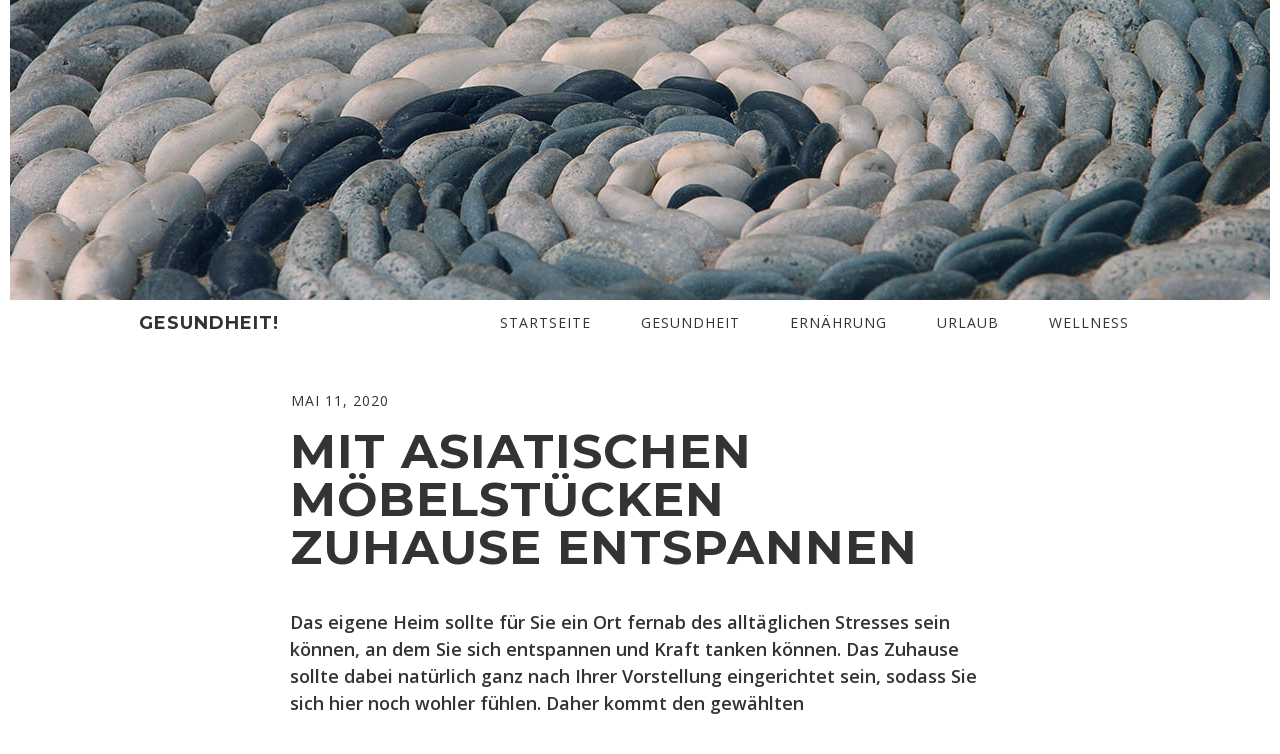

--- FILE ---
content_type: text/html; charset=UTF-8
request_url: https://gesundheit-limited.com/produkte/mit-asiatischen-moebelstuecken-zuhause-entspannen/
body_size: 9159
content:
<!DOCTYPE html>
<!--[if IE 7]><html class="no-js ie ie7" dir="ltr" lang="de" prefix="og: https://ogp.me/ns#"><![endif]-->
<!--[if IE 8]><html class="no-js ie ie8" dir="ltr" lang="de" prefix="og: https://ogp.me/ns#"><![endif]-->
<!--[if !(IE 7) & !(IE 8)]><!--><html class="no-js" dir="ltr" lang="de" prefix="og: https://ogp.me/ns#"><!--<![endif]-->

<head>
	<meta charset="UTF-8">
	<meta name="google-site-verification" content="X7joONmIK8MvYO33sDMoxFmK6XxNDkZosU5TN4ZUsWo" />
	<meta name="viewport" content="width=device-width, initial-scale=1.0">
	<meta name="description" content="Alles Gute f&uuml;r Ihre Gesundheit!">
	
	<link rel="profile" href="http://gmpg.org/xfn/11">
	<link rel="pingback" href="https://gesundheit-limited.com/xmlrpc.php">
	
	<script>(function(html){html.className = html.className.replace(/\bno-js\b/,'js')})(document.documentElement);</script>
<title>Mit asiatischen Möbelstücken zuhause entspannen | Gesundheit!</title>

		<!-- All in One SEO 4.9.3 - aioseo.com -->
	<meta name="description" content="Das eigene Heim sollte für Sie ein Ort fernab des alltäglichen Stresses sein können, an dem Sie sich entspannen und Kraft tanken können. Das Zuhause sollte dabei natürlich ganz nach Ihrer Vorstellung eingerichtet sein, sodass Sie sich hier noch wohler fühlen. Daher kommt den gewählten Einrichtungsgegenständen selbstverständlich eine wichtige Bedeutung zu. Asiatische Möbel sind etwa" />
	<meta name="robots" content="max-image-preview:large" />
	<meta name="author" content="admin"/>
	<link rel="canonical" href="https://gesundheit-limited.com/produkte/mit-asiatischen-moebelstuecken-zuhause-entspannen/" />
	<meta name="generator" content="All in One SEO (AIOSEO) 4.9.3" />
		<meta property="og:locale" content="de_DE" />
		<meta property="og:site_name" content="Gesundheit! | Alles Gute für Ihre Gesundheit!" />
		<meta property="og:type" content="article" />
		<meta property="og:title" content="Mit asiatischen Möbelstücken zuhause entspannen | Gesundheit!" />
		<meta property="og:description" content="Das eigene Heim sollte für Sie ein Ort fernab des alltäglichen Stresses sein können, an dem Sie sich entspannen und Kraft tanken können. Das Zuhause sollte dabei natürlich ganz nach Ihrer Vorstellung eingerichtet sein, sodass Sie sich hier noch wohler fühlen. Daher kommt den gewählten Einrichtungsgegenständen selbstverständlich eine wichtige Bedeutung zu. Asiatische Möbel sind etwa" />
		<meta property="og:url" content="https://gesundheit-limited.com/produkte/mit-asiatischen-moebelstuecken-zuhause-entspannen/" />
		<meta property="article:published_time" content="2020-05-11T14:41:26+00:00" />
		<meta property="article:modified_time" content="2020-07-22T12:01:44+00:00" />
		<meta name="twitter:card" content="summary" />
		<meta name="twitter:title" content="Mit asiatischen Möbelstücken zuhause entspannen | Gesundheit!" />
		<meta name="twitter:description" content="Das eigene Heim sollte für Sie ein Ort fernab des alltäglichen Stresses sein können, an dem Sie sich entspannen und Kraft tanken können. Das Zuhause sollte dabei natürlich ganz nach Ihrer Vorstellung eingerichtet sein, sodass Sie sich hier noch wohler fühlen. Daher kommt den gewählten Einrichtungsgegenständen selbstverständlich eine wichtige Bedeutung zu. Asiatische Möbel sind etwa" />
		<script type="application/ld+json" class="aioseo-schema">
			{"@context":"https:\/\/schema.org","@graph":[{"@type":"Article","@id":"https:\/\/gesundheit-limited.com\/produkte\/mit-asiatischen-moebelstuecken-zuhause-entspannen\/#article","name":"Mit asiatischen M\u00f6belst\u00fccken zuhause entspannen | Gesundheit!","headline":"Mit asiatischen M\u00f6belst\u00fccken zuhause entspannen","author":{"@id":"https:\/\/gesundheit-limited.com\/author\/admin\/#author"},"publisher":{"@id":"https:\/\/gesundheit-limited.com\/#organization"},"image":{"@type":"ImageObject","url":"https:\/\/gesundheit-limited.com\/wp-content\/uploads\/2020\/05\/2020_05_11_Chinesische-Hochzeitsschr\u00e4nke.jpg","@id":"https:\/\/gesundheit-limited.com\/produkte\/mit-asiatischen-moebelstuecken-zuhause-entspannen\/#articleImage","width":950,"height":632,"caption":"Asiatische M\u00f6bel zeichnen sich meistens durch ihre schlichte Eleganz aus"},"datePublished":"2020-05-11T14:41:26+00:00","dateModified":"2020-07-22T12:01:44+00:00","inLanguage":"de-DE","mainEntityOfPage":{"@id":"https:\/\/gesundheit-limited.com\/produkte\/mit-asiatischen-moebelstuecken-zuhause-entspannen\/#webpage"},"isPartOf":{"@id":"https:\/\/gesundheit-limited.com\/produkte\/mit-asiatischen-moebelstuecken-zuhause-entspannen\/#webpage"},"articleSection":"Produkte, Einrichtung, Gesundheit, Haus"},{"@type":"BreadcrumbList","@id":"https:\/\/gesundheit-limited.com\/produkte\/mit-asiatischen-moebelstuecken-zuhause-entspannen\/#breadcrumblist","itemListElement":[{"@type":"ListItem","@id":"https:\/\/gesundheit-limited.com#listItem","position":1,"name":"Home","item":"https:\/\/gesundheit-limited.com","nextItem":{"@type":"ListItem","@id":"https:\/\/gesundheit-limited.com\/category\/produkte\/#listItem","name":"Produkte"}},{"@type":"ListItem","@id":"https:\/\/gesundheit-limited.com\/category\/produkte\/#listItem","position":2,"name":"Produkte","item":"https:\/\/gesundheit-limited.com\/category\/produkte\/","nextItem":{"@type":"ListItem","@id":"https:\/\/gesundheit-limited.com\/produkte\/mit-asiatischen-moebelstuecken-zuhause-entspannen\/#listItem","name":"Mit asiatischen M\u00f6belst\u00fccken zuhause entspannen"},"previousItem":{"@type":"ListItem","@id":"https:\/\/gesundheit-limited.com#listItem","name":"Home"}},{"@type":"ListItem","@id":"https:\/\/gesundheit-limited.com\/produkte\/mit-asiatischen-moebelstuecken-zuhause-entspannen\/#listItem","position":3,"name":"Mit asiatischen M\u00f6belst\u00fccken zuhause entspannen","previousItem":{"@type":"ListItem","@id":"https:\/\/gesundheit-limited.com\/category\/produkte\/#listItem","name":"Produkte"}}]},{"@type":"Organization","@id":"https:\/\/gesundheit-limited.com\/#organization","name":"Gesundheit!","description":"Alles Gute f\u00fcr Ihre Gesundheit!","url":"https:\/\/gesundheit-limited.com\/"},{"@type":"Person","@id":"https:\/\/gesundheit-limited.com\/author\/admin\/#author","url":"https:\/\/gesundheit-limited.com\/author\/admin\/","name":"admin","image":{"@type":"ImageObject","@id":"https:\/\/gesundheit-limited.com\/produkte\/mit-asiatischen-moebelstuecken-zuhause-entspannen\/#authorImage","url":"https:\/\/secure.gravatar.com\/avatar\/43f3f38614fcb65204beee5b2f618c2a100da6deef4a3351e5cb37c01287df86?s=96&d=mm&r=g","width":96,"height":96,"caption":"admin"}},{"@type":"WebPage","@id":"https:\/\/gesundheit-limited.com\/produkte\/mit-asiatischen-moebelstuecken-zuhause-entspannen\/#webpage","url":"https:\/\/gesundheit-limited.com\/produkte\/mit-asiatischen-moebelstuecken-zuhause-entspannen\/","name":"Mit asiatischen M\u00f6belst\u00fccken zuhause entspannen | Gesundheit!","description":"Das eigene Heim sollte f\u00fcr Sie ein Ort fernab des allt\u00e4glichen Stresses sein k\u00f6nnen, an dem Sie sich entspannen und Kraft tanken k\u00f6nnen. Das Zuhause sollte dabei nat\u00fcrlich ganz nach Ihrer Vorstellung eingerichtet sein, sodass Sie sich hier noch wohler f\u00fchlen. Daher kommt den gew\u00e4hlten Einrichtungsgegenst\u00e4nden selbstverst\u00e4ndlich eine wichtige Bedeutung zu. Asiatische M\u00f6bel sind etwa","inLanguage":"de-DE","isPartOf":{"@id":"https:\/\/gesundheit-limited.com\/#website"},"breadcrumb":{"@id":"https:\/\/gesundheit-limited.com\/produkte\/mit-asiatischen-moebelstuecken-zuhause-entspannen\/#breadcrumblist"},"author":{"@id":"https:\/\/gesundheit-limited.com\/author\/admin\/#author"},"creator":{"@id":"https:\/\/gesundheit-limited.com\/author\/admin\/#author"},"datePublished":"2020-05-11T14:41:26+00:00","dateModified":"2020-07-22T12:01:44+00:00"},{"@type":"WebSite","@id":"https:\/\/gesundheit-limited.com\/#website","url":"https:\/\/gesundheit-limited.com\/","name":"Gesundheit!","description":"Alles Gute f\u00fcr Ihre Gesundheit!","inLanguage":"de-DE","publisher":{"@id":"https:\/\/gesundheit-limited.com\/#organization"}}]}
		</script>
		<!-- All in One SEO -->

<link rel='dns-prefetch' href='//fonts.googleapis.com' />
<link rel="alternate" type="application/rss+xml" title="Gesundheit! &raquo; Feed" href="https://gesundheit-limited.com/feed/" />
<link rel="alternate" type="application/rss+xml" title="Gesundheit! &raquo; Kommentar-Feed" href="https://gesundheit-limited.com/comments/feed/" />
<link rel="alternate" title="oEmbed (JSON)" type="application/json+oembed" href="https://gesundheit-limited.com/wp-json/oembed/1.0/embed?url=https%3A%2F%2Fgesundheit-limited.com%2Fprodukte%2Fmit-asiatischen-moebelstuecken-zuhause-entspannen%2F" />
<link rel="alternate" title="oEmbed (XML)" type="text/xml+oembed" href="https://gesundheit-limited.com/wp-json/oembed/1.0/embed?url=https%3A%2F%2Fgesundheit-limited.com%2Fprodukte%2Fmit-asiatischen-moebelstuecken-zuhause-entspannen%2F&#038;format=xml" />
<style id='wp-img-auto-sizes-contain-inline-css' type='text/css'>
img:is([sizes=auto i],[sizes^="auto," i]){contain-intrinsic-size:3000px 1500px}
/*# sourceURL=wp-img-auto-sizes-contain-inline-css */
</style>
<style id='wp-emoji-styles-inline-css' type='text/css'>

	img.wp-smiley, img.emoji {
		display: inline !important;
		border: none !important;
		box-shadow: none !important;
		height: 1em !important;
		width: 1em !important;
		margin: 0 0.07em !important;
		vertical-align: -0.1em !important;
		background: none !important;
		padding: 0 !important;
	}
/*# sourceURL=wp-emoji-styles-inline-css */
</style>
<style id='wp-block-library-inline-css' type='text/css'>
:root{--wp-block-synced-color:#7a00df;--wp-block-synced-color--rgb:122,0,223;--wp-bound-block-color:var(--wp-block-synced-color);--wp-editor-canvas-background:#ddd;--wp-admin-theme-color:#007cba;--wp-admin-theme-color--rgb:0,124,186;--wp-admin-theme-color-darker-10:#006ba1;--wp-admin-theme-color-darker-10--rgb:0,107,160.5;--wp-admin-theme-color-darker-20:#005a87;--wp-admin-theme-color-darker-20--rgb:0,90,135;--wp-admin-border-width-focus:2px}@media (min-resolution:192dpi){:root{--wp-admin-border-width-focus:1.5px}}.wp-element-button{cursor:pointer}:root .has-very-light-gray-background-color{background-color:#eee}:root .has-very-dark-gray-background-color{background-color:#313131}:root .has-very-light-gray-color{color:#eee}:root .has-very-dark-gray-color{color:#313131}:root .has-vivid-green-cyan-to-vivid-cyan-blue-gradient-background{background:linear-gradient(135deg,#00d084,#0693e3)}:root .has-purple-crush-gradient-background{background:linear-gradient(135deg,#34e2e4,#4721fb 50%,#ab1dfe)}:root .has-hazy-dawn-gradient-background{background:linear-gradient(135deg,#faaca8,#dad0ec)}:root .has-subdued-olive-gradient-background{background:linear-gradient(135deg,#fafae1,#67a671)}:root .has-atomic-cream-gradient-background{background:linear-gradient(135deg,#fdd79a,#004a59)}:root .has-nightshade-gradient-background{background:linear-gradient(135deg,#330968,#31cdcf)}:root .has-midnight-gradient-background{background:linear-gradient(135deg,#020381,#2874fc)}:root{--wp--preset--font-size--normal:16px;--wp--preset--font-size--huge:42px}.has-regular-font-size{font-size:1em}.has-larger-font-size{font-size:2.625em}.has-normal-font-size{font-size:var(--wp--preset--font-size--normal)}.has-huge-font-size{font-size:var(--wp--preset--font-size--huge)}.has-text-align-center{text-align:center}.has-text-align-left{text-align:left}.has-text-align-right{text-align:right}.has-fit-text{white-space:nowrap!important}#end-resizable-editor-section{display:none}.aligncenter{clear:both}.items-justified-left{justify-content:flex-start}.items-justified-center{justify-content:center}.items-justified-right{justify-content:flex-end}.items-justified-space-between{justify-content:space-between}.screen-reader-text{border:0;clip-path:inset(50%);height:1px;margin:-1px;overflow:hidden;padding:0;position:absolute;width:1px;word-wrap:normal!important}.screen-reader-text:focus{background-color:#ddd;clip-path:none;color:#444;display:block;font-size:1em;height:auto;left:5px;line-height:normal;padding:15px 23px 14px;text-decoration:none;top:5px;width:auto;z-index:100000}html :where(.has-border-color){border-style:solid}html :where([style*=border-top-color]){border-top-style:solid}html :where([style*=border-right-color]){border-right-style:solid}html :where([style*=border-bottom-color]){border-bottom-style:solid}html :where([style*=border-left-color]){border-left-style:solid}html :where([style*=border-width]){border-style:solid}html :where([style*=border-top-width]){border-top-style:solid}html :where([style*=border-right-width]){border-right-style:solid}html :where([style*=border-bottom-width]){border-bottom-style:solid}html :where([style*=border-left-width]){border-left-style:solid}html :where(img[class*=wp-image-]){height:auto;max-width:100%}:where(figure){margin:0 0 1em}html :where(.is-position-sticky){--wp-admin--admin-bar--position-offset:var(--wp-admin--admin-bar--height,0px)}@media screen and (max-width:600px){html :where(.is-position-sticky){--wp-admin--admin-bar--position-offset:0px}}

/*# sourceURL=wp-block-library-inline-css */
</style><style id='global-styles-inline-css' type='text/css'>
:root{--wp--preset--aspect-ratio--square: 1;--wp--preset--aspect-ratio--4-3: 4/3;--wp--preset--aspect-ratio--3-4: 3/4;--wp--preset--aspect-ratio--3-2: 3/2;--wp--preset--aspect-ratio--2-3: 2/3;--wp--preset--aspect-ratio--16-9: 16/9;--wp--preset--aspect-ratio--9-16: 9/16;--wp--preset--color--black: #000000;--wp--preset--color--cyan-bluish-gray: #abb8c3;--wp--preset--color--white: #ffffff;--wp--preset--color--pale-pink: #f78da7;--wp--preset--color--vivid-red: #cf2e2e;--wp--preset--color--luminous-vivid-orange: #ff6900;--wp--preset--color--luminous-vivid-amber: #fcb900;--wp--preset--color--light-green-cyan: #7bdcb5;--wp--preset--color--vivid-green-cyan: #00d084;--wp--preset--color--pale-cyan-blue: #8ed1fc;--wp--preset--color--vivid-cyan-blue: #0693e3;--wp--preset--color--vivid-purple: #9b51e0;--wp--preset--gradient--vivid-cyan-blue-to-vivid-purple: linear-gradient(135deg,rgb(6,147,227) 0%,rgb(155,81,224) 100%);--wp--preset--gradient--light-green-cyan-to-vivid-green-cyan: linear-gradient(135deg,rgb(122,220,180) 0%,rgb(0,208,130) 100%);--wp--preset--gradient--luminous-vivid-amber-to-luminous-vivid-orange: linear-gradient(135deg,rgb(252,185,0) 0%,rgb(255,105,0) 100%);--wp--preset--gradient--luminous-vivid-orange-to-vivid-red: linear-gradient(135deg,rgb(255,105,0) 0%,rgb(207,46,46) 100%);--wp--preset--gradient--very-light-gray-to-cyan-bluish-gray: linear-gradient(135deg,rgb(238,238,238) 0%,rgb(169,184,195) 100%);--wp--preset--gradient--cool-to-warm-spectrum: linear-gradient(135deg,rgb(74,234,220) 0%,rgb(151,120,209) 20%,rgb(207,42,186) 40%,rgb(238,44,130) 60%,rgb(251,105,98) 80%,rgb(254,248,76) 100%);--wp--preset--gradient--blush-light-purple: linear-gradient(135deg,rgb(255,206,236) 0%,rgb(152,150,240) 100%);--wp--preset--gradient--blush-bordeaux: linear-gradient(135deg,rgb(254,205,165) 0%,rgb(254,45,45) 50%,rgb(107,0,62) 100%);--wp--preset--gradient--luminous-dusk: linear-gradient(135deg,rgb(255,203,112) 0%,rgb(199,81,192) 50%,rgb(65,88,208) 100%);--wp--preset--gradient--pale-ocean: linear-gradient(135deg,rgb(255,245,203) 0%,rgb(182,227,212) 50%,rgb(51,167,181) 100%);--wp--preset--gradient--electric-grass: linear-gradient(135deg,rgb(202,248,128) 0%,rgb(113,206,126) 100%);--wp--preset--gradient--midnight: linear-gradient(135deg,rgb(2,3,129) 0%,rgb(40,116,252) 100%);--wp--preset--font-size--small: 13px;--wp--preset--font-size--medium: 20px;--wp--preset--font-size--large: 36px;--wp--preset--font-size--x-large: 42px;--wp--preset--spacing--20: 0.44rem;--wp--preset--spacing--30: 0.67rem;--wp--preset--spacing--40: 1rem;--wp--preset--spacing--50: 1.5rem;--wp--preset--spacing--60: 2.25rem;--wp--preset--spacing--70: 3.38rem;--wp--preset--spacing--80: 5.06rem;--wp--preset--shadow--natural: 6px 6px 9px rgba(0, 0, 0, 0.2);--wp--preset--shadow--deep: 12px 12px 50px rgba(0, 0, 0, 0.4);--wp--preset--shadow--sharp: 6px 6px 0px rgba(0, 0, 0, 0.2);--wp--preset--shadow--outlined: 6px 6px 0px -3px rgb(255, 255, 255), 6px 6px rgb(0, 0, 0);--wp--preset--shadow--crisp: 6px 6px 0px rgb(0, 0, 0);}:where(.is-layout-flex){gap: 0.5em;}:where(.is-layout-grid){gap: 0.5em;}body .is-layout-flex{display: flex;}.is-layout-flex{flex-wrap: wrap;align-items: center;}.is-layout-flex > :is(*, div){margin: 0;}body .is-layout-grid{display: grid;}.is-layout-grid > :is(*, div){margin: 0;}:where(.wp-block-columns.is-layout-flex){gap: 2em;}:where(.wp-block-columns.is-layout-grid){gap: 2em;}:where(.wp-block-post-template.is-layout-flex){gap: 1.25em;}:where(.wp-block-post-template.is-layout-grid){gap: 1.25em;}.has-black-color{color: var(--wp--preset--color--black) !important;}.has-cyan-bluish-gray-color{color: var(--wp--preset--color--cyan-bluish-gray) !important;}.has-white-color{color: var(--wp--preset--color--white) !important;}.has-pale-pink-color{color: var(--wp--preset--color--pale-pink) !important;}.has-vivid-red-color{color: var(--wp--preset--color--vivid-red) !important;}.has-luminous-vivid-orange-color{color: var(--wp--preset--color--luminous-vivid-orange) !important;}.has-luminous-vivid-amber-color{color: var(--wp--preset--color--luminous-vivid-amber) !important;}.has-light-green-cyan-color{color: var(--wp--preset--color--light-green-cyan) !important;}.has-vivid-green-cyan-color{color: var(--wp--preset--color--vivid-green-cyan) !important;}.has-pale-cyan-blue-color{color: var(--wp--preset--color--pale-cyan-blue) !important;}.has-vivid-cyan-blue-color{color: var(--wp--preset--color--vivid-cyan-blue) !important;}.has-vivid-purple-color{color: var(--wp--preset--color--vivid-purple) !important;}.has-black-background-color{background-color: var(--wp--preset--color--black) !important;}.has-cyan-bluish-gray-background-color{background-color: var(--wp--preset--color--cyan-bluish-gray) !important;}.has-white-background-color{background-color: var(--wp--preset--color--white) !important;}.has-pale-pink-background-color{background-color: var(--wp--preset--color--pale-pink) !important;}.has-vivid-red-background-color{background-color: var(--wp--preset--color--vivid-red) !important;}.has-luminous-vivid-orange-background-color{background-color: var(--wp--preset--color--luminous-vivid-orange) !important;}.has-luminous-vivid-amber-background-color{background-color: var(--wp--preset--color--luminous-vivid-amber) !important;}.has-light-green-cyan-background-color{background-color: var(--wp--preset--color--light-green-cyan) !important;}.has-vivid-green-cyan-background-color{background-color: var(--wp--preset--color--vivid-green-cyan) !important;}.has-pale-cyan-blue-background-color{background-color: var(--wp--preset--color--pale-cyan-blue) !important;}.has-vivid-cyan-blue-background-color{background-color: var(--wp--preset--color--vivid-cyan-blue) !important;}.has-vivid-purple-background-color{background-color: var(--wp--preset--color--vivid-purple) !important;}.has-black-border-color{border-color: var(--wp--preset--color--black) !important;}.has-cyan-bluish-gray-border-color{border-color: var(--wp--preset--color--cyan-bluish-gray) !important;}.has-white-border-color{border-color: var(--wp--preset--color--white) !important;}.has-pale-pink-border-color{border-color: var(--wp--preset--color--pale-pink) !important;}.has-vivid-red-border-color{border-color: var(--wp--preset--color--vivid-red) !important;}.has-luminous-vivid-orange-border-color{border-color: var(--wp--preset--color--luminous-vivid-orange) !important;}.has-luminous-vivid-amber-border-color{border-color: var(--wp--preset--color--luminous-vivid-amber) !important;}.has-light-green-cyan-border-color{border-color: var(--wp--preset--color--light-green-cyan) !important;}.has-vivid-green-cyan-border-color{border-color: var(--wp--preset--color--vivid-green-cyan) !important;}.has-pale-cyan-blue-border-color{border-color: var(--wp--preset--color--pale-cyan-blue) !important;}.has-vivid-cyan-blue-border-color{border-color: var(--wp--preset--color--vivid-cyan-blue) !important;}.has-vivid-purple-border-color{border-color: var(--wp--preset--color--vivid-purple) !important;}.has-vivid-cyan-blue-to-vivid-purple-gradient-background{background: var(--wp--preset--gradient--vivid-cyan-blue-to-vivid-purple) !important;}.has-light-green-cyan-to-vivid-green-cyan-gradient-background{background: var(--wp--preset--gradient--light-green-cyan-to-vivid-green-cyan) !important;}.has-luminous-vivid-amber-to-luminous-vivid-orange-gradient-background{background: var(--wp--preset--gradient--luminous-vivid-amber-to-luminous-vivid-orange) !important;}.has-luminous-vivid-orange-to-vivid-red-gradient-background{background: var(--wp--preset--gradient--luminous-vivid-orange-to-vivid-red) !important;}.has-very-light-gray-to-cyan-bluish-gray-gradient-background{background: var(--wp--preset--gradient--very-light-gray-to-cyan-bluish-gray) !important;}.has-cool-to-warm-spectrum-gradient-background{background: var(--wp--preset--gradient--cool-to-warm-spectrum) !important;}.has-blush-light-purple-gradient-background{background: var(--wp--preset--gradient--blush-light-purple) !important;}.has-blush-bordeaux-gradient-background{background: var(--wp--preset--gradient--blush-bordeaux) !important;}.has-luminous-dusk-gradient-background{background: var(--wp--preset--gradient--luminous-dusk) !important;}.has-pale-ocean-gradient-background{background: var(--wp--preset--gradient--pale-ocean) !important;}.has-electric-grass-gradient-background{background: var(--wp--preset--gradient--electric-grass) !important;}.has-midnight-gradient-background{background: var(--wp--preset--gradient--midnight) !important;}.has-small-font-size{font-size: var(--wp--preset--font-size--small) !important;}.has-medium-font-size{font-size: var(--wp--preset--font-size--medium) !important;}.has-large-font-size{font-size: var(--wp--preset--font-size--large) !important;}.has-x-large-font-size{font-size: var(--wp--preset--font-size--x-large) !important;}
/*# sourceURL=global-styles-inline-css */
</style>

<style id='classic-theme-styles-inline-css' type='text/css'>
/*! This file is auto-generated */
.wp-block-button__link{color:#fff;background-color:#32373c;border-radius:9999px;box-shadow:none;text-decoration:none;padding:calc(.667em + 2px) calc(1.333em + 2px);font-size:1.125em}.wp-block-file__button{background:#32373c;color:#fff;text-decoration:none}
/*# sourceURL=/wp-includes/css/classic-themes.min.css */
</style>
<link rel='stylesheet' id='stone-style-css' href='https://gesundheit-limited.com/wp-content/themes/stone/style.css?ver=6.9' type='text/css' media='all' />
<link rel='stylesheet' id='stone-opensans-css' href='//fonts.googleapis.com/css?family=Open+Sans%3A400%2C600%2C800%2C300italic%2C600italic&#038;subset=latin%2Clatin-ext' type='text/css' media='all' />
<link rel='stylesheet' id='stone-montserrat-css' href='//fonts.googleapis.com/css?family=Montserrat%3A700&#038;subset=latin%2Clatin-ext' type='text/css' media='all' />
<link rel='stylesheet' id='genericons-css' href='https://gesundheit-limited.com/wp-content/themes/stone/genericons/genericons.css' type='text/css' media='all' />
<script type="text/javascript" src="https://gesundheit-limited.com/wp-includes/js/jquery/jquery.min.js?ver=3.7.1" id="jquery-core-js"></script>
<script type="text/javascript" src="https://gesundheit-limited.com/wp-includes/js/jquery/jquery-migrate.min.js?ver=3.4.1" id="jquery-migrate-js"></script>
<link rel="https://api.w.org/" href="https://gesundheit-limited.com/wp-json/" /><link rel="alternate" title="JSON" type="application/json" href="https://gesundheit-limited.com/wp-json/wp/v2/posts/435" /><link rel="EditURI" type="application/rsd+xml" title="RSD" href="https://gesundheit-limited.com/xmlrpc.php?rsd" />
<meta name="generator" content="WordPress 6.9" />
<link rel='shortlink' href='https://gesundheit-limited.com/?p=435' />
</head>

<body class="wp-singular post-template-default single single-post postid-435 single-format-standard wp-theme-stone header-image singular">

<div id="wrapper" class="hfeed site">

	<a class="screen-reader-text skip-link" href="#main" title="Skip to content" role="navigation">
		Skip to content	</a>
	
			<div class="site-header-image" role="complementary">
			<a href="https://gesundheit-limited.com/" rel="home">
				<img class="site-header-image-img" src="https://gesundheit-limited.com/wp-content/themes/stone/images/headers/stones.jpg" width="1260" height="300" alt="Gesundheit!">
			</a>
		</div>
		
	<header id="masthead" class="site-header" role="banner">
		
					<div class="site-header-container">
							</div>
					
		<div class="site-header-container">
			<div class="header-title">
				<a class="home-link" href="https://gesundheit-limited.com/" title="Gesundheit!" rel="home">
					<h1 class="site-title">Gesundheit!</h1>
				</a>
			</div><!-- .header-title -->
	
			<div class="header-nav">
		
				<nav id="site-navigation" class="navigation main-navigation" role="navigation">
					<button class="menu-toggle">
						Menu					</button>
				
					<ul id="menu-home" class="nav-menu"><li id="menu-item-205" class="menu-item menu-item-type-post_type menu-item-object-page menu-item-home menu-item-205"><a href="https://gesundheit-limited.com/">Startseite</a></li>
<li id="menu-item-206" class="menu-item menu-item-type-taxonomy menu-item-object-category menu-item-206"><a href="https://gesundheit-limited.com/category/gesundheit/">Gesundheit</a></li>
<li id="menu-item-208" class="menu-item menu-item-type-taxonomy menu-item-object-category menu-item-208"><a href="https://gesundheit-limited.com/category/ernaehrung/">Ernährung</a></li>
<li id="menu-item-209" class="menu-item menu-item-type-taxonomy menu-item-object-category menu-item-209"><a href="https://gesundheit-limited.com/category/urlaub/">Urlaub</a></li>
<li id="menu-item-207" class="menu-item menu-item-type-taxonomy menu-item-object-category menu-item-207"><a href="https://gesundheit-limited.com/category/wellness/">Wellness</a></li>
</ul>				</nav><!-- #site-navigation -->				
			</div><!-- .header-nav -->
		</div><!-- .site-header-container -->
	</header><!-- #masthead -->
<main id="main" class="site-main" role="main">

	
<article id="id-mit-asiatischen-moebelstuecken-zuhause-entspannen" class="post-435 post type-post status-publish format-standard hentry category-produkte tag-einrichtung tag-gesundheit tag-haus no-post-thumbnail post-single">

			<header class="entry-header">
			<div class="entry-meta">
				
					<span class="entry-date">
						<a href="https://gesundheit-limited.com/produkte/mit-asiatischen-moebelstuecken-zuhause-entspannen/" rel="bookmark"> 
							<time datetime="2020-05-11T14:41:26+00:00">Mai 11, 2020</time>
						</a>
					</span>			</div>
		
						<h1 class="entry-title ">Mit asiatischen Möbelstücken zuhause entspannen</h1>
					</header><!-- /.entry-header -->
		
	<div class="entry-content">
		<p><strong>Das eigene Heim sollte für Sie ein Ort fernab des alltäglichen Stresses sein können, an dem Sie sich entspannen und Kraft tanken können. Das Zuhause sollte dabei natürlich ganz nach Ihrer Vorstellung eingerichtet sein, sodass Sie sich hier noch wohler fühlen. Daher kommt den gewählten Einrichtungsgegenständen selbstverständlich eine wichtige Bedeutung zu. Asiatische Möbel sind etwa für ihre filigranen Feinheiten sowie ihre schlichte Eleganz bekannt und entfalten so eine ganz eigene Atmosphäre. Sehr beliebt sind hier beispielsweise Chinesische Hochzeitsschränke.</strong></p>
<figure id="attachment_436" aria-describedby="caption-attachment-436" style="width: 950px" class="wp-caption aligncenter"><img fetchpriority="high" decoding="async" class="size-full wp-image-436" src="https://gesundheit-limited.com/wp-content/uploads/2020/05/2020_05_11_Chinesische-Hochzeitsschränke.jpg" alt="Chinesische Hochzeitsschränke aus Holz" width="950" height="632" srcset="https://gesundheit-limited.com/wp-content/uploads/2020/05/2020_05_11_Chinesische-Hochzeitsschränke.jpg 950w, https://gesundheit-limited.com/wp-content/uploads/2020/05/2020_05_11_Chinesische-Hochzeitsschränke-300x200.jpg 300w, https://gesundheit-limited.com/wp-content/uploads/2020/05/2020_05_11_Chinesische-Hochzeitsschränke-768x511.jpg 768w, https://gesundheit-limited.com/wp-content/uploads/2020/05/2020_05_11_Chinesische-Hochzeitsschränke-700x466.jpg 700w" sizes="(max-width: 950px) 100vw, 950px" /><figcaption id="caption-attachment-436" class="wp-caption-text"><a href="https://www.akronos.ch/chinesische-hochzeitsschraenke-fuer-eine-glueckliche-ehe/">Chinesische Hochzeitsschränke zeichnen sich meistens durch ihre schlichte Eleganz aus</a></figcaption></figure>
<p>Den Namen verdankt dieser Einrichtungsgegenstand der Tatsache, dass er früher in Asien an frisch vermählte Ehepaare verschenkt wurde. Außerdem besteht er zumeist komplett aus Holz und zeichnet sich durch einen einzigartigen Charme aus. Aufgrund der schlichten Eleganz, die auch diesen asiatischen Einrichtungsgegenstand umgibt, lässt auch er sich hervorragend mit unterschiedlichen Einrichtungsstilen, etwa einem westlichen, zusammenbringen.</p>
	
	</div><!-- /.entry-content -->		
		
			<footer class="entry-footer">
							<div class="entry-meta">
											<p>
							<span class="meta-title">Category</span>
							<span class="meta-links">
								<a href="https://gesundheit-limited.com/category/produkte/" rel="category tag">Produkte</a>							</span>
						</p>
												<p>
							<span class="meta-title">Tags</span>
							<span class="meta-links"><a href="https://gesundheit-limited.com/tag/einrichtung/" rel="tag">Einrichtung</a>, <a href="https://gesundheit-limited.com/tag/gesundheit/" rel="tag">Gesundheit</a>, <a href="https://gesundheit-limited.com/tag/haus/" rel="tag">Haus</a></span>
						</p>
										</div><!-- /.entry-meta -->
								
			<div class="entry-author">
				<div class="author-avatar">
					<img alt='' src='https://secure.gravatar.com/avatar/43f3f38614fcb65204beee5b2f618c2a100da6deef4a3351e5cb37c01287df86?s=100&#038;d=mm&#038;r=g' srcset='https://secure.gravatar.com/avatar/43f3f38614fcb65204beee5b2f618c2a100da6deef4a3351e5cb37c01287df86?s=200&#038;d=mm&#038;r=g 2x' class='avatar avatar-100 photo' height='100' width='100' decoding='async'/>				</div><!-- .author-avatar -->

				<div class="author-description">
					
						<h3 class="author vcard">
							<a class="url fn n" href="https://gesundheit-limited.com/author/admin/" rel="author">admin</a>
						</h3>									</div>
	
			</div><!-- /.entry-author -->
		</footer><!-- /.entry-footer -->
			
</article>		<nav class="navigation post-navigation" role="navigation">
			<p class="screen-reader-text">Post navigation</p>
			<div class="nav-links">
				<a href="https://gesundheit-limited.com/produkte/entspannte-abende-auf-der-terrasse-verbringen/" rel="prev"><span class="previous genericon genericon-previous"></span> Entspannte Abende auf der Terrasse verbringen</a><a href="https://gesundheit-limited.com/ernaehrung/geniessen-sie-hochwertigen-kaffee/" rel="next">Genießen Sie hochwertigen Kaffee <span class="next genericon genericon-next"></span></a>			</div><!-- .nav-links -->
		</nav><!-- .navigation -->
		
</main><!-- #main -->


<aside id="sidebar-primary" class="sidebar sidebar-primary">

	<div class="widget-wrapper">
		<h2 class="screen-reader-text">Widget Area</h2>
		<div id="media_gallery-3" class="widget widget_media_gallery"><div id='gallery-1' class='gallery galleryid-435 gallery-columns-2 gallery-size-thumbnail'><figure class='gallery-item'>
			<div class='gallery-icon landscape'>
				<a href='https://gesundheit-limited.com/wp-content/uploads/2018/05/Comfort-Zone-Kosmetik.png'><img width="150" height="150" src="https://gesundheit-limited.com/wp-content/uploads/2018/05/Comfort-Zone-Kosmetik-150x150.png" class="attachment-thumbnail size-thumbnail" alt="Comfort Zone Kosmetik" decoding="async" loading="lazy" /></a>
			</div></figure><figure class='gallery-item'>
			<div class='gallery-icon landscape'>
				<a href='https://gesundheit-limited.com/wp-content/uploads/2018/07/Zungenpiercing_02.png'><img width="150" height="150" src="https://gesundheit-limited.com/wp-content/uploads/2018/07/Zungenpiercing_02-150x150.png" class="attachment-thumbnail size-thumbnail" alt="Zungenpiercing" decoding="async" loading="lazy" /></a>
			</div></figure><figure class='gallery-item'>
			<div class='gallery-icon portrait'>
				<a href='https://gesundheit-limited.com/wp-content/uploads/2017/03/Kaltwintergarten.jpg'><img width="150" height="150" src="https://gesundheit-limited.com/wp-content/uploads/2017/03/Kaltwintergarten-150x150.jpg" class="attachment-thumbnail size-thumbnail" alt="Kaltwintergarten" decoding="async" loading="lazy" srcset="https://gesundheit-limited.com/wp-content/uploads/2017/03/Kaltwintergarten-150x150.jpg 150w, https://gesundheit-limited.com/wp-content/uploads/2017/03/Kaltwintergarten-298x300.jpg 298w, https://gesundheit-limited.com/wp-content/uploads/2017/03/Kaltwintergarten.jpg 408w" sizes="auto, (max-width: 150px) 100vw, 150px" /></a>
			</div></figure>
		</div>
</div>
		<div id="recent-posts-2" class="widget widget_recent_entries">
		<h3 class="widget-title">Neueste Beiträge</h3>
		<ul>
											<li>
					<a href="https://gesundheit-limited.com/dienstleistungen/wie-kommunikationsprobleme-beziehungen-beeinflussen/">Wie Kommunikationsprobleme Beziehungen beeinflussen</a>
									</li>
											<li>
					<a href="https://gesundheit-limited.com/produkte/eine-rolex-gebraucht-ist-oft-deutlich-guenstiger-als-neu/">Eine Rolex gebraucht ist oft deutlich günstiger als neu</a>
									</li>
											<li>
					<a href="https://gesundheit-limited.com/gesundheit/liquids-onlineshop-und-die-grosse-auswahl-fuer-die-kunden/">Liquids Onlineshop und die große Auswahl für die Kunden</a>
									</li>
											<li>
					<a href="https://gesundheit-limited.com/gesundheit/wellnessmasseur-ein-beruf-der-vielfaeltigkeit/">Wellnessmasseur- ein Beruf der Vielfältigkeit</a>
									</li>
											<li>
					<a href="https://gesundheit-limited.com/gesundheit/kuscheltiere-mit-besonderer-zusatzfunktion/">Kuscheltiere mit besonderer Zusatzfunktion</a>
									</li>
					</ul>

		</div><div id="categories-2" class="widget widget_categories"><h3 class="widget-title">Kategorien</h3>
			<ul>
					<li class="cat-item cat-item-157"><a href="https://gesundheit-limited.com/category/dienstleistungen/">Dienstleistungen</a>
</li>
	<li class="cat-item cat-item-3"><a href="https://gesundheit-limited.com/category/ernaehrung/">Ernährung</a>
</li>
	<li class="cat-item cat-item-262"><a href="https://gesundheit-limited.com/category/freizeit/">Freizeit</a>
</li>
	<li class="cat-item cat-item-1"><a href="https://gesundheit-limited.com/category/gesundheit/">Gesundheit</a>
</li>
	<li class="cat-item cat-item-91"><a href="https://gesundheit-limited.com/category/produkte/">Produkte</a>
</li>
	<li class="cat-item cat-item-222"><a href="https://gesundheit-limited.com/category/sicherheit/">Sicherheit</a>
</li>
	<li class="cat-item cat-item-16"><a href="https://gesundheit-limited.com/category/urlaub/">Urlaub</a>
</li>
	<li class="cat-item cat-item-4"><a href="https://gesundheit-limited.com/category/wellness/">Wellness</a>
</li>
			</ul>

			</div>	</div>
	
</aside><!-- /#sidebar-primary -->

<aside id="sidebar-secondary" class="sidebar sidebar-secondary">

	<div class="widget-wrapper">
			</div>

</aside><!-- /#sidebar-secondary -->
	<footer id="colophon" class="site-info" role="contentinfo">

		<div class="colophon-credits">
			<p>Copyright &copy; 2026 Gesundheit!.</p>
			<p>Proudly powered by <a href="http://wordpress.org/">WordPress</a>.</p>
			<p>Stone by <a href="http://www.jokedewinter.co.uk" rel="external">Joke De Winter Ltd</a></p>		</div>
		
		<div class="colophon-menu"><ul id="menu-home-1" class="menu"><li class="menu-item menu-item-type-post_type menu-item-object-page menu-item-home menu-item-205"><a href="https://gesundheit-limited.com/">Startseite</a></li>
<li class="menu-item menu-item-type-taxonomy menu-item-object-category menu-item-206"><a href="https://gesundheit-limited.com/category/gesundheit/">Gesundheit</a></li>
<li class="menu-item menu-item-type-taxonomy menu-item-object-category menu-item-208"><a href="https://gesundheit-limited.com/category/ernaehrung/">Ernährung</a></li>
<li class="menu-item menu-item-type-taxonomy menu-item-object-category menu-item-209"><a href="https://gesundheit-limited.com/category/urlaub/">Urlaub</a></li>
<li class="menu-item menu-item-type-taxonomy menu-item-object-category menu-item-207"><a href="https://gesundheit-limited.com/category/wellness/">Wellness</a></li>
</ul></div> 

	</footer><!-- #site-info -->

</div><!-- #wrapper  -->

<script type="speculationrules">
{"prefetch":[{"source":"document","where":{"and":[{"href_matches":"/*"},{"not":{"href_matches":["/wp-*.php","/wp-admin/*","/wp-content/uploads/*","/wp-content/*","/wp-content/plugins/*","/wp-content/themes/stone/*","/*\\?(.+)"]}},{"not":{"selector_matches":"a[rel~=\"nofollow\"]"}},{"not":{"selector_matches":".no-prefetch, .no-prefetch a"}}]},"eagerness":"conservative"}]}
</script>
<script type="text/javascript" src="https://gesundheit-limited.com/wp-content/themes/stone/js/functions.js?ver=20150812" id="stone-script-js"></script>
<script id="wp-emoji-settings" type="application/json">
{"baseUrl":"https://s.w.org/images/core/emoji/17.0.2/72x72/","ext":".png","svgUrl":"https://s.w.org/images/core/emoji/17.0.2/svg/","svgExt":".svg","source":{"concatemoji":"https://gesundheit-limited.com/wp-includes/js/wp-emoji-release.min.js?ver=6.9"}}
</script>
<script type="module">
/* <![CDATA[ */
/*! This file is auto-generated */
const a=JSON.parse(document.getElementById("wp-emoji-settings").textContent),o=(window._wpemojiSettings=a,"wpEmojiSettingsSupports"),s=["flag","emoji"];function i(e){try{var t={supportTests:e,timestamp:(new Date).valueOf()};sessionStorage.setItem(o,JSON.stringify(t))}catch(e){}}function c(e,t,n){e.clearRect(0,0,e.canvas.width,e.canvas.height),e.fillText(t,0,0);t=new Uint32Array(e.getImageData(0,0,e.canvas.width,e.canvas.height).data);e.clearRect(0,0,e.canvas.width,e.canvas.height),e.fillText(n,0,0);const a=new Uint32Array(e.getImageData(0,0,e.canvas.width,e.canvas.height).data);return t.every((e,t)=>e===a[t])}function p(e,t){e.clearRect(0,0,e.canvas.width,e.canvas.height),e.fillText(t,0,0);var n=e.getImageData(16,16,1,1);for(let e=0;e<n.data.length;e++)if(0!==n.data[e])return!1;return!0}function u(e,t,n,a){switch(t){case"flag":return n(e,"\ud83c\udff3\ufe0f\u200d\u26a7\ufe0f","\ud83c\udff3\ufe0f\u200b\u26a7\ufe0f")?!1:!n(e,"\ud83c\udde8\ud83c\uddf6","\ud83c\udde8\u200b\ud83c\uddf6")&&!n(e,"\ud83c\udff4\udb40\udc67\udb40\udc62\udb40\udc65\udb40\udc6e\udb40\udc67\udb40\udc7f","\ud83c\udff4\u200b\udb40\udc67\u200b\udb40\udc62\u200b\udb40\udc65\u200b\udb40\udc6e\u200b\udb40\udc67\u200b\udb40\udc7f");case"emoji":return!a(e,"\ud83e\u1fac8")}return!1}function f(e,t,n,a){let r;const o=(r="undefined"!=typeof WorkerGlobalScope&&self instanceof WorkerGlobalScope?new OffscreenCanvas(300,150):document.createElement("canvas")).getContext("2d",{willReadFrequently:!0}),s=(o.textBaseline="top",o.font="600 32px Arial",{});return e.forEach(e=>{s[e]=t(o,e,n,a)}),s}function r(e){var t=document.createElement("script");t.src=e,t.defer=!0,document.head.appendChild(t)}a.supports={everything:!0,everythingExceptFlag:!0},new Promise(t=>{let n=function(){try{var e=JSON.parse(sessionStorage.getItem(o));if("object"==typeof e&&"number"==typeof e.timestamp&&(new Date).valueOf()<e.timestamp+604800&&"object"==typeof e.supportTests)return e.supportTests}catch(e){}return null}();if(!n){if("undefined"!=typeof Worker&&"undefined"!=typeof OffscreenCanvas&&"undefined"!=typeof URL&&URL.createObjectURL&&"undefined"!=typeof Blob)try{var e="postMessage("+f.toString()+"("+[JSON.stringify(s),u.toString(),c.toString(),p.toString()].join(",")+"));",a=new Blob([e],{type:"text/javascript"});const r=new Worker(URL.createObjectURL(a),{name:"wpTestEmojiSupports"});return void(r.onmessage=e=>{i(n=e.data),r.terminate(),t(n)})}catch(e){}i(n=f(s,u,c,p))}t(n)}).then(e=>{for(const n in e)a.supports[n]=e[n],a.supports.everything=a.supports.everything&&a.supports[n],"flag"!==n&&(a.supports.everythingExceptFlag=a.supports.everythingExceptFlag&&a.supports[n]);var t;a.supports.everythingExceptFlag=a.supports.everythingExceptFlag&&!a.supports.flag,a.supports.everything||((t=a.source||{}).concatemoji?r(t.concatemoji):t.wpemoji&&t.twemoji&&(r(t.twemoji),r(t.wpemoji)))});
//# sourceURL=https://gesundheit-limited.com/wp-includes/js/wp-emoji-loader.min.js
/* ]]> */
</script>

</body>
</html>

--- FILE ---
content_type: text/css
request_url: https://gesundheit-limited.com/wp-content/themes/stone/style.css?ver=6.9
body_size: 11789
content:
/*
Theme Name: Stone
Theme URI: http://www.jokedewinter.co.uk/themes/stone/
Author: Joke De Winter Ltd
Author URI: http://www.jokedewinter.co.uk
Description: Stone is a responsive blogging theme with minimal clean design and a focus on big bold type. It has very little colour on purpose. It is designed to make your content stand out by itself. Stone has support for featured images, post formats and Jetpack Portfolio and Testimonial content types. It includes easy integration for a range of social media profiles. It is translation ready and includes language files for English (default), Dutch and French. The theme is compatible with popular plugins Contact Form 7 and Jetpack.
Version: 1.8
License: GNU General Public License v2 or later
License URI: http://www.gnu.org/licenses/gpl-2.0.html
Tags: accessibility-ready, one-column, custom-header, custom-menu, editor-style, featured-images, microformats, post-formats, sticky-post, theme-options, threaded-comments, translation-ready
Text Domain: stone

This theme, like WordPress, is licensed under the GPL.
*/
/**
 * ------------------------------------------------------------- 
 * TABLE OF CONTENTS:
 * ------------------------------------------------------------- 

 1.0 - Reset
 2.0 - Site settings
 3.0 - Typography
 4.0 - Elements
 5.0 - Links
 6.0 - Forms
 7.0 - Media
		 - Images
		 - Alignments
		 - Captions
		 - Galleries
		 - Video
		 - Audio
 8.0 - Accessibility
 9.0 - Header
10.0 - Navigation
11.0 - Content
		- Posts and Pages
		- Post formats
		- Comments
		- Templates
12.0 - Sidebar
13.0 - Widgets
14.0 - Footer
15.0 - Jetpack

 */
/**
 * ------------------------------------------------------------- 
 * 1.0 - Reset
 * ------------------------------------------------------------- */
/**
 * Resetting and rebuilding styles have been helped along thanks to the fine work of
 * Eric Meyer http://meyerweb.com/eric/tools/css/reset/index.html
 * along with Nicolas Gallagher and Jonathan Neal http://necolas.github.com/normalize.css/
 * and Blueprint http://www.blueprintcss.org/
 */
html, body, div, span, applet, object, iframe, h1, h2, h3, h4, h5, h6, p, blockquote, pre, a, abbr, acronym, address, big, cite, code, del, dfn, em, font, ins, kbd, q, s, samp, small, strike, strong, sub, sup, tt, var, dl, dt, dd, ol, ul, li, fieldset, form, label, legend, table, caption, tbody, tfoot, thead, tr, th, td {
  border: 0;
  font-family: inherit;
  font-size: 100%;
  font-style: inherit;
  font-weight: inherit;
  margin: 0;
  outline: 0;
  padding: 0;
  vertical-align: baseline; }

html {
  -webkit-box-sizing: border-box;
  -moz-box-sizing: border-box;
  box-sizing: border-box;
  overflow-y: scroll;
  -webkit-text-size-adjust: 100%;
  -ms-text-size-adjust: 100%; }

*,
*:before,
*:after {
  -webkit-box-sizing: inherit;
  -moz-box-sizing: inherit;
  box-sizing: inherit; }

article,
aside,
details,
figcaption,
figure,
footer,
header,
main,
nav,
section {
  display: block;
  margin: 0; }

ol,
ul {
  list-style: none; }

table {
  border-collapse: separate;
  border-spacing: 0; }

caption,
th,
td {
  font-weight: normal;
  text-align: left; }

blockquote:before,
blockquote:after,
q:before,
q:after {
  content: ""; }

blockquote,
q {
  -webkit-hyphens: none;
  -moz-hyphens: none;
  -ms-hyphens: none;
  hyphens: none;
  quotes: none; }

a:focus {
  outline: 2px solid #c1c1c1;
  outline: 2px solid rgba(51, 51, 51, 0.3); }

a:hover,
a:active {
  outline: 0; }

a img {
  border: 0; }

/**
 * ------------------------------------------------------------- 
 2.0 - Site settings
 * ------------------------------------------------------------- */
* {
  -moz-box-sizing: border-box;
  -webkit-box-sizing: border-box;
  box-sizing: border-box;
  -webkit-text-size-adjust: 100%; }

body {
  font-family: "Open Sans", Helvetica, Arial, sans-serif;
  font-weight: 400;
  font-size: 16px;
  font-size: 1rem;
  line-height: 1.5;
  background: #fff;
  color: #333; }

.site {
  position: relative; }

/* WordPress edit link
 * ------------------------------------------------------------- */
.edit-link {
  padding: 0.3em 0.5em;
  font-size: 14px;
  font-size: 0.875rem;
  text-transform: uppercase;
  background: #2E456D; }
  .edit-link a {
    border-bottom: none;
    color: #f6f6f6 !important; }
  .comment-content .edit-link {
    margin-right: 0.5em; }

/* No custom background colour
 * ------------------------------------------------------------- */
.site-main {
  padding: 3em 0; }

/* Custom background colour
 * ------------------------------------------------------------- */
.custom-background .site {
  width: 90%;
  max-width: 1024px;
  margin: 0 auto;
  margin: 2em auto;
  background: #fff; }

/* Clearings
 * ------------------------------------------------------------- */
.clear:before,
.clear:after,
.site:before,
.site:after,
.entry-content:before,
.entry-content:after,
.comment-content:before,
.comment-content:after,
.site-content:before,
.site-content:after,
.nav-links:before,
.nav-links:after,
.comment-navigation:before,
.comment-navigation:after,
.social-navigation ul:before,
.social-navigation ul:after,
.textwidget:before,
.textwidget:after {
  content: "";
  display: table; }

.clear:after,
.site:after,
.site-main,
.entry-content:after,
.comment-content:after,
.site-content:after,
.nav-links:after,
.comment-navigation:after,
.social-navigation ul:after,
.textwidget:after,
.post:after {
  clear: both; }

/**
 * ------------------------------------------------------------- 
 3.0 -Typography
 * ------------------------------------------------------------- */
/* Headings
 * ------------------------------------------------------------- */
h1, h2, h3, h4, h5, h6 {
  clear: both;
  letter-spacing: 1px;
  padding: 0.3em 0; }

h1, h5, h6 {
  font-family: "Montserrat", "Trebuchet MS", Helvetica, Arial, sans-serif;
  font-weight: 700;
  letter-spacing: 1px;
  text-transform: uppercase; }

h2, h3, h4 {
  font-family: "Open Sans", Helvetica, Arial, sans-serif; }
  .entry-content h2, .entry-content h3, .entry-content h4 {
    padding-top: 0.5em; }

h2, h3, h4 {
  font-weight: 400; }

h1 {
  font-size: 48px;
  font-size: 3rem;
  line-height: 1; }

h2 {
  font-size: 36px;
  font-size: 2.25rem;
  line-height: 1; }

h3 {
  font-size: 30px;
  font-size: 1.875rem; }

h4 {
  font-size: 24px;
  font-size: 1.5rem; }

h5 {
  font-size: 16px;
  font-size: 1rem; }

h6 {
  font-size: 14px;
  font-size: 0.875rem; }

/* Text
 * ------------------------------------------------------------- */
p {
  font-size: 16px;
  font-size: 1rem;
  margin-bottom: 1em; }

b,
strong {
  font-weight: 600; }

dfn, cite, em, i {
  font-style: italic; }

@media screen and (min-width: 800px) {
  p {
    font-size: 18px;
    font-size: 1.125rem; } }
/* Dealing with potential excessive title lenghts with no spaces
 * ------------------------------------------------------------- */
article.post,
article.page,
article.post-single,
.entry-title,
.archive-title,
.taxonomy-description,
.archives-content a,
.nav-menu li a,
.post-navigation .nav-links a,
.widget ul,
.widget a {
  overflow-wrap: break-word;
  -ms-word-wrap: break-word;
  word-wrap: break-word;
  -webkit-hyphens: auto;
  -moz-hyphens: auto;
  hyphens: auto; }

/* Code styling
 * ------------------------------------------------------------- */
code,
kbd,
tt,
var,
samp,
pre {
  font-family: Monaco, Menlo, Consolas, "Courier New", monospace;
  font-size: 16px;
  font-size: 1rem;
  -webkit-hyphens: none;
  -moz-hyphens: none;
  -ms-hyphens: none;
  hyphens: none;
  line-height: 1.5;
  background: #f8f7f0;
  color: #777;
  padding: 0 0.3em; }

pre {
  border: 1px solid #e8e4cd;
  -webkit-box-sizing: border-box;
  -moz-box-sizing: border-box;
  box-sizing: border-box;
  margin-bottom: 1.5em;
  max-width: 100%;
  overflow: auto;
  padding: 1em 1.5em;
  white-space: pre;
  white-space: pre-wrap;
  word-wrap: break-word; }

/* Other tags
 * ------------------------------------------------------------- */
address {
  text-transform: capitalize;
  margin-bottom: 1em; }

abbr[title] {
  border-bottom: 1px dotted #333;
  cursor: help; }

cite,
dfn,
em,
i {
  font-style: italic; }

del {
  color: #777; }

hr {
  background-color: rgba(0, 0, 0, 0.1);
  border: 0;
  height: 1px;
  margin-bottom: 23px; }

mark,
ins {
  padding: 0 0.3em;
  text-decoration: none;
  background: #fff9c0;
  border: 1px solid #f3dc00; }

small {
  font-size: smaller; }

big {
  font-size: 125%; }

sup,
sub {
  font-size: 75%;
  height: 0;
  line-height: 0;
  position: relative;
  vertical-align: baseline; }

sup {
  bottom: 1ex; }

sub {
  top: .5ex; }

/* Post typography styles
 * ------------------------------------------------------------- */
/* Post title
 * ------------------------------------------------------------- */
.entry-title {
  font-family: "Montserrat", "Trebuchet MS", Helvetica, Arial, sans-serif;
  font-weight: 700;
  letter-spacing: 1px;
  font-size: 30px;
  font-size: 1.875rem;
  text-transform: uppercase;
  margin-bottom: 0.5em;
  line-height: 1; }
  .entry-title a {
    text-decoration: none;
    color: #333; }
  .post-single .entry-title {
    margin-bottom: 0.5em; }
  .entry-title.no-title, .entry-title.no-title a {
    color: #777; }

.title-meta {
  display: block;
  font-size: 14px;
  font-size: 0.875rem;
  margin-bottom: 0.3em; }

@media screen and (min-width: 600px) {
  .entry-title {
    font-size: 36px;
    font-size: 2.25rem; } }
@media screen and (min-width: 800px) {
  .entry-title {
    font-size: 48px;
    font-size: 3rem; } }
/* Post header meta
 * ------------------------------------------------------------- */
.entry-meta span {
  font-family: "Open Sans", Helvetica, Arial, sans-serif;
  font-size: 14px;
  font-size: 0.875rem;
  letter-spacing: 1px;
  text-transform: uppercase; }
  .entry-meta span:after {
    content: "\2022"; }
  .entry-meta span.edit-link:after, .entry-meta span.post-type:after, .entry-meta span:last-of-type:after {
    content: ""; }
  .entry-meta span a {
    text-decoration: none;
    color: #333; }
    .entry-meta span a:hover {
      color: #fff; }

.post-type {
  font-size: 14px;
  font-size: 0.875rem;
  text-transform: uppercase;
  margin-right: 0.5em;
  padding: 0.3em 0.5em;
  background: #93928d;
  color: #f6f6f6 !important; }

/* Page meta footer
 * ------------------------------------------------------------- */
.entry-footer .entry-meta {
  padding: 1em 0;
  width: 100%;
  float: left;
  border-top: 1px solid #ddd; }
  .entry-footer .entry-meta span:after {
    content: ''; }

.entry-meta p {
  clear: both;
  float: left;
  width: 100%; }

.meta-title,
.meta-links {
  display: block; }

.meta-title {
  font-weight: 800;
  letter-spacing: 1px; }

.meta-links a {
  text-transform: none;
  letter-spacing: 0;
  border-bottom: none; }

.author-description h3 {
  font-family: "Montserrat", "Trebuchet MS", Helvetica, Arial, sans-serif;
  font-weight: 700;
  letter-spacing: 1px;
  font-size: 16px;
  font-size: 1rem;
  text-transform: uppercase;
  color: #333; }
.author-description h3 a {
  border-bottom: none; }

/* Comment typography styles
 * ------------------------------------------------------------- */
/* General comment related stuff */
.comments-title,
.comment-reply-title {
  font-size: 20px;
  font-size: 1.25rem;
  text-transform: uppercase;
  letter-spacing: 1px;
  margin-bottom: 1.5em;
  padding-top: 2.5em; }

.no-comments {
  font-weight: 800;
  text-transform: uppercase;
  text-align: center;
  letter-spacing: 1px;
  margin-bottom: 3em; }

/* Comment list */
.comment-list,
.comment-list .children {
  list-style: none;
  margin: 0 0 3em 1em; }

/* The comment */
.comment-header h3 {
  font-size: 18px;
  font-size: 1.125rem;
  font-weight: 600;
  letter-spacing: normal; }
  .comment-header h3 a {
    border-bottom: none; }

.comment-content a {
  word-wrap: break-word; }

.comment-reply-link {
  font-size: 14px;
  font-size: 0.875rem;
  font-weight: 600;
  text-transform: uppercase;
  letter-spacing: 1px; }

/* Respond to post */
.comment-respond {
  margin-bottom: 3em; }

.comment-reply-title a {
  font-weight: 600;
  border-bottom: none; }
.comment-reply-title small a {
  display: block;
  color: gray; }
  .comment-reply-title small a:hover {
    color: #2E456D; }

.logged-in-as,
.comment-notes,
.form-allowed-tags {
  font-size: 14px;
  font-size: 0.875rem; }
  .logged-in-as code,
  .comment-notes code,
  .form-allowed-tags code {
    display: block;
    margin: 0.5em 0;
    font-size: 14px;
    font-size: 0.875rem; }

/**
 * ------------------------------------------------------------- 
 4.0 - Elements
 * ------------------------------------------------------------- */
/* Blockquotes
 * ------------------------------------------------------------- */
blockquote,
q {
  margin: 1em 0 0 0;
  -webkit-hyphens: none;
  -moz-hyphens: none;
  -ms-hyphens: none;
  hyphens: none;
  quotes: none; }

blockquote:before,
blockquote:after,
q:before,
q:after {
  content: "";
  content: none; }

blockquote p {
  font-size: 24px;
  font-size: 1.5rem;
  font-weight: 400;
  line-height: 1.5;
  padding-left: 2em; }

blockquote:before {
  content: '\f106';
  float: left;
  text-align: center;
  position: relative;
  top: -0.4em;
  display: inline-block;
  font-family: Genericons;
  font-size: 40px;
  font-size: 2.5rem;
  vertical-align: top;
  color: #c3c0ab; }

blockquote cite,
blockquote small {
  display: block;
  font-size: 16px;
  font-size: 1rem;
  padding: 0.5em 0; }

cite:before {
  content: "\2014 \0020"; }

blockquote cite a,
blockquote cite a:visited,
blockquote cite a:visited {
  border-bottom: none;
  color: #333; }

blockquote em,
blockquote i,
cite {
  font-style: normal; }

blockquote strong,
blockquote b {
  font-weight: 600; }

/* If the quote is short than anything following the blockquote needs to be cleared. */
blockquote + * {
  clear: both; }

@media screen and (min-width: 600px) {
  blockquote:before {
    font-size: 80px;
    font-size: 5rem; }

  blockquote p {
    padding-left: 4em; } }
/* Lists
 * ------------------------------------------------------------- */
ul,
ol {
  list-style: none;
  margin: 0 0 1.5em 2em; }
  nav ul, nav
  ol {
    margin: 0; }

ul {
  list-style: disc; }

ol {
  list-style: decimal; }

li > ul,
li > ol {
  margin: 0 0 0 2em; }
  nav li > ul, nav
  li > ol {
    margin: 0; }

dl {
  margin-bottom: 1.5em; }

dt {
  font-weight: 800;
  letter-spacing: 0.5px; }

dd {
  margin-bottom: 1.5em; }

@media screen and (min-width: 800px) {
  li,
  dt,
  dd {
    font-size: 18px;
    font-size: 1.125rem; } }
/* Tables
 * ------------------------------------------------------------- */
table {
  width: 100%;
  margin: 0 0 1.5em 0;
  border-collapse: separate;
  border-spacing: 0;
  border-width: 1px 0 0 1px;
  border-bottom: 1px solid #ddd; }

caption {
  font-weight: 400;
  text-transform: uppercase;
  text-align: left;
  letter-spacing: 1px;
  margin-bottom: 1em; }

th,
td {
  font-weight: 400;
  padding: 0.5em 1em;
  border-width: 0 1px 1px 0;
  border-color: #ddd; }

th {
  font-size: 14px;
  font-size: 0.875rem;
  font-weight: 800;
  text-transform: uppercase;
  letter-spacing: 1px; }

td {
  border-top: 1px solid #ddd;
  font-weight: 600; }

hr {
  background-color: #ddd;
  border: 0;
  height: 1px;
  margin-bottom: 1.5em; }

/**
 * ------------------------------------------------------------- 
 5.0 - Links
 * ------------------------------------------------------------- */
a {
  position: relative;
  text-decoration: none;
  padding: 0 0.1em;
  border-bottom: 1px solid #333;
  color: #333; }
  a:hover {
    border-bottom: 1px solid #2E456D;
    background: #2E456D;
    color: #fff; }
  a:active {
    top: 1px; }
  a:focus {
    outline: 2px dashed #e77a4a; }
  a:hover, a:active {
    outline: 0; }
  #masthead a, .nav-menu li a, .entry-header a {
    border-bottom: none; }

.more-link,
.button {
  display: inline-block;
  margin: 0.5em 0 1em 0;
  padding: 0.7em 2em;
  font-size: 14px;
  font-size: 0.875rem;
  font-weight: 400;
  letter-spacing: 1px;
  text-transform: uppercase;
  background: #3e3a3f;
  border-bottom: none;
  color: #fff;
  /* The hover effect when mousing over */
  -moz-transition: all 0.9s ease-in-out;
  -ms-transition: all 0.9s ease-in-out;
  -o-transition: all 0.9s ease-in-out;
  -webkit-transition: all 0.9s ease-in-out;
  transition: all 0.9s ease-in-out; }
  .entry-content .more-link:visited, .entry-content
  .button:visited {
    color: #fff; }
  .more-link:hover,
  .button:hover {
    background: #2E456D;
    border-bottom: none;
    color: #fff; }

/**
 * ------------------------------------------------------------- 
 6.0 - Forms
 * ------------------------------------------------------------- */
/* Form elements reset
 * ------------------------------------------------------------- */
button,
input[type="text"],
input[type="email"],
input[type="url"],
input[type="password"],
input[type="search"],
textarea {
  line-height: 1.5;
  background: transparent;
  border: none;
  -webkit-appearance: none; }

button,
input,
select,
textarea {
  color: #333;
  font-family: "Open Sans", Helvetica, Arial, sans-serif;
  font-size: 16px;
  font-size: 1rem;
  font-weight: 400;
  cursor: pointer;
  /* The following bits keep buttons from looking washed out and ugly on iOS devices */
  outline: 0;
  border-radius: 0px; }

fieldset {
  border: 1px solid #ddd;
  margin: 0 0 1.5em 0;
  padding: 0.5em 1em; }

legend {
  white-space: normal; }

button,
input,
select,
textarea {
  -webkit-box-sizing: border-box;
  -moz-box-sizing: border-box;
  box-sizing: border-box;
  font-size: 100%;
  margin: 0;
  max-width: 100%;
  vertical-align: baseline; }

button,
input {
  line-height: normal; }

button,
html input[type="button"],
input[type="reset"],
input[type="submit"] {
  -webkit-appearance: button;
  cursor: pointer; }

button[disabled],
input[disabled] {
  cursor: default; }

input[type="checkbox"],
input[type="radio"] {
  padding: 0; }

input[type="search"]::-webkit-search-decoration {
  -webkit-appearance: none; }

button::-moz-focus-inner,
input::-moz-focus-inner {
  border: 0;
  padding: 0; }

textarea {
  overflow: auto;
  vertical-align: top; }

/* Form fields
 * ------------------------------------------------------------- */
/* General
 * ------------------------------------------------------------- */
.required {
  color: #e77a4a; }

button,
input,
select,
textarea {
  color: #333;
  font-family: "Open Sans", Helvetica, Arial, sans-serif;
  font-weight: 400;
  font-size: 16px;
  font-size: 1rem;
  line-height: 1.5; }

/* Label
 * ------------------------------------------------------------- */
label {
  font-size: 14px;
  font-size: 0.875rem;
  display: block;
  margin: 0.5em 0;
  font-weight: 600;
  text-transform: uppercase;
  letter-spacing: 1px; }

/* Input fields & Textarea
 * ------------------------------------------------------------- */
input[type="email"],
input[type="number"],
input[type="password"],
input[type="search"],
input[type="tel"],
input[type="text"],
input[type="url"],
textarea {
  width: 99%;
  padding: 0.3em 1em;
  background: #fff;
  border: 1px solid #c4c4c4;
  color: #333;
  -webkit-transition-property: all;
  -moz-transition-property: all;
  -ms-transition-property: all;
  -o-transition-property: all;
  transition-property: all;
  -webkit-transition-duration: 40ms;
  -moz-transition-duration: 40ms;
  -ms-transition-duration: 40ms;
  -o-transition-duration: 40ms;
  transition-duration: 40ms;
  -webkit-transition-timing-function: ease;
  -moz-transition-timing-function: ease;
  -ms-transition-timing-function: ease;
  -o-transition-timing-function: ease;
  transition-timing-function: ease; }
  input[type="email"]:focus,
  input[type="number"]:focus,
  input[type="password"]:focus,
  input[type="search"]:focus,
  input[type="tel"]:focus,
  input[type="text"]:focus,
  input[type="url"]:focus,
  textarea:focus {
    background: #f7f5e7;
    border: 1px solid #919191;
    outline: 0; }

input[type="date"] {
  width: 10em;
  text-align: center; }

textarea {
  width: 100%; }

/* Radio buttons and Checkboxes
 * ------------------------------------------------------------- */
input[type="checkbox"],
input[type="radio"] {
  margin: 0 0.5em; }

/* Select box
 * ------------------------------------------------------------- */
select {
  width: 100%;
  height: 2em;
  margin-top: 0.5em;
  background: #fff;
  border: 1px solid #c4c4c4;
  color: #333; }

@media screen and (min-width: 600px) {
  select {
    width: 50%; } }
/* Placeholder text color -- selectors need to be separate to work
 * ------------------------------------------------------------- */
::-webkit-input-placeholder {
  color: #777; }

:-moz-placeholder {
  color: #777; }

::-moz-placeholder {
  color: #777;
  opacity: 1;
  /* Since FF19 lowers the opacity of the placeholder by default */ }

:-ms-input-placeholder {
  color: #777; }

/* Protected post form
 * ------------------------------------------------------------- */
.post-password-form input[type="password"] {
  width: 50%;
  margin-right: 1em; }
.post-password-form input[type="submit"] {
  display: inline-block; }

/* Form buttons
 * ------------------------------------------------------------- */
button,
input[type="button"],
input[type="reset"],
input[type="submit"] {
  background: transparent;
  border: none;
  cursor: pointer;
  /* The following bits keep buttons from looking washed out and ugly on iOS devices */
  outline: 0;
  -webkit-appearance: none;
  border-radius: 0px;
  background: #3e3a3f;
  color: #fff;
  font-size: 14px;
  font-size: 0.875rem;
  font-weight: 400;
  letter-spacing: 1px;
  text-transform: uppercase;
  padding: 0.8em 2em 0.7em 2em;
  /* The hover effect when mousing over */
  -moz-transition: all 0.9s ease-in-out;
  -ms-transition: all 0.9s ease-in-out;
  -o-transition: all 0.9s ease-in-out;
  -webkit-transition: all 0.9s ease-in-out;
  transition: all 0.9s ease-in-out; }
  button:hover,
  input[type="button"]:hover,
  input[type="reset"]:hover,
  input[type="submit"]:hover {
    background: #2E456D; }
  button:active,
  input[type="button"]:active,
  input[type="reset"]:active,
  input[type="submit"]:active {
    top: 1px; }

button:focus {
  /* HACK: Making sure all the buttons get the :focus style */
  outline: 2px dashed #e77a4a !important; }

input[type="button"]:focus,
input[type="search"]:focus,
input[type="reset"]:focus,
input[type="submit"]:focus {
  /* HACK: Making sure all the buttons get the :focus style */
  border: 5px dashed #e77a4a !important; }

/**
 * ------------------------------------------------------------- 
 7.0 - Media
 * ------------------------------------------------------------- */
/* Images
 * ------------------------------------------------------------- */
img:not(.site-header-image-img) {
  height: auto;
  /* Make sure images are scaled correctly. */
  max-width: 100%;
  /* Adhere to container width. */ }

.attachment a[rel="attachment"] {
  border-bottom: none; }

.attachment a[rel="attachment"] img {
  margin-bottom: 1em; }

.entry-image {
  margin-bottom: 2em;
  text-align: center; }

/* Alignments
 * ------------------------------------------------------------- */
.alignleft,
.wp-caption.alignleft {
  display: inline;
  float: left;
  margin-right: 1.5em;
  margin-bottom: 0.5em; }

.alignright,
.wp-caption.alignright {
  display: inline;
  float: right;
  margin-left: 1.5em;
  margin-bottom: 0.5em; }

.aligncenter {
  display: block;
  margin-left: auto;
  margin-right: auto;
  margin-bottom: 0.5em; }

.alignnone {
  margin-bottom: 0.5em; }

/* Captions
 * ------------------------------------------------------------- */
.wp-caption {
  position: relative;
  margin: 0 auto 1.5em auto;
  max-width: 100%; }
  .wp-caption img[class*="wp-image-"] {
    display: block;
    margin-left: auto;
    margin-right: auto; }

.wp-caption-text,
.entry-caption {
  margin: 0.3em 0 0 0.3em; }

.wp-caption-text,
.entry-caption p {
  font-size: 14px;
  font-size: 0.875rem;
  letter-spacing: 0.5px;
  color: #a6a6a6; }

/* Galleries
 * ------------------------------------------------------------- */
.gallery-item a {
  border-bottom: none; }

.post-excerpt .gallery,
.post-single .gallery {
  /* This centers the gallery inside .entry-content */
  display: table;
  margin: 1em auto; }
  .ie .post-excerpt .gallery, .ie
  .post-single .gallery {
    width: 100%; }
.post-excerpt .gallery-item,
.post-single .gallery-item {
  float: left;
  margin: 0 1em 1em 0;
  overflow: hidden;
  position: relative; }
.post-excerpt .gallery-columns-1 .gallery-item,
.post-single .gallery-columns-1 .gallery-item {
  max-width: 100%; }
.post-excerpt .gallery-columns-2 .gallery-item,
.post-single .gallery-columns-2 .gallery-item {
  max-width: 48%;
  max-width: -webkit-calc(50% - 1em);
  max-width: calc(50% - 1em); }
.post-excerpt .gallery-columns-3 .gallery-item,
.post-single .gallery-columns-3 .gallery-item {
  max-width: 32%;
  max-width: -webkit-calc(33.3% - 1em);
  max-width: calc(33.3% - 1em); }
.post-excerpt .gallery-columns-4 .gallery-item,
.post-excerpt .gallery-columns-5 .gallery-item,
.post-excerpt .gallery-columns-6 .gallery-item,
.post-excerpt .gallery-columns-7 .gallery-item,
.post-excerpt .gallery-columns-8 .gallery-item,
.post-excerpt .gallery-columns-9 .gallery-item,
.post-single .gallery-columns-4 .gallery-item,
.post-single .gallery-columns-5 .gallery-item,
.post-single .gallery-columns-6 .gallery-item,
.post-single .gallery-columns-7 .gallery-item,
.post-single .gallery-columns-8 .gallery-item,
.post-single .gallery-columns-9 .gallery-item {
  max-width: 32%;
  max-width: -webkit-calc(33.3% - 1em);
  max-width: calc(33.3% - 1em); }
.post-excerpt .gallery-columns-1 .gallery-item:nth-of-type(1n),
.post-excerpt .gallery-columns-2 .gallery-item:nth-of-type(2n),
.post-excerpt .gallery-columns-3 .gallery-item:nth-of-type(3n),
.post-single .gallery-columns-1 .gallery-item:nth-of-type(1n),
.post-single .gallery-columns-2 .gallery-item:nth-of-type(2n),
.post-single .gallery-columns-3 .gallery-item:nth-of-type(3n) {
  margin-right: 0; }
.post-excerpt .gallery-columns-1 .gallery-item:nth-of-type(1n+1),
.post-excerpt .gallery-columns-2 .gallery-item:nth-of-type(2n+1),
.post-excerpt .gallery-columns-3 .gallery-item:nth-of-type(3n+1),
.post-single .gallery-columns-1 .gallery-item:nth-of-type(1n+1),
.post-single .gallery-columns-2 .gallery-item:nth-of-type(2n+1),
.post-single .gallery-columns-3 .gallery-item:nth-of-type(3n+1) {
  clear: left; }
.post-excerpt .gallery-columns-1.gallery-size-medium figure.gallery-item:nth-of-type(1n+1),
.post-excerpt .gallery-columns-1.gallery-size-thumbnail figure.gallery-item:nth-of-type(1n+1),
.post-excerpt .gallery-columns-2.gallery-size-thumbnail figure.gallery-item:nth-of-type(2n+1),
.post-excerpt .gallery-columns-3.gallery-size-thumbnail figure.gallery-item:nth-of-type(3n+1),
.post-single .gallery-columns-1.gallery-size-medium figure.gallery-item:nth-of-type(1n+1),
.post-single .gallery-columns-1.gallery-size-thumbnail figure.gallery-item:nth-of-type(1n+1),
.post-single .gallery-columns-2.gallery-size-thumbnail figure.gallery-item:nth-of-type(2n+1),
.post-single .gallery-columns-3.gallery-size-thumbnail figure.gallery-item:nth-of-type(3n+1) {
  clear: left; }
.post-excerpt .gallery-caption,
.post-single .gallery-caption {
  background-color: rgba(0, 0, 0, 0.5);
  -webkit-box-sizing: border-box;
  -moz-box-sizing: border-box;
  box-sizing: border-box;
  color: #fff;
  font-size: 16px;
  font-size: 1rem;
  line-height: 1.5;
  margin: 0 0 0.4em 0;
  max-height: 50%;
  opacity: 0;
  padding: 0.3em 0.5em;
  position: absolute;
  bottom: 0;
  left: 0;
  text-align: left;
  width: 100%; }
.post-excerpt .gallery-size-thumbnail .gallery-caption,
.post-single .gallery-size-thumbnail .gallery-caption {
  font-size: 12px;
  font-size: 0.75rem; }
.post-excerpt .gallery-caption:before,
.post-single .gallery-caption:before {
  content: "";
  height: 100%;
  min-height: 3em;
  position: absolute;
  top: 0;
  left: 0;
  width: 100%; }
.post-excerpt .gallery-item:hover .gallery-caption,
.post-single .gallery-item:hover .gallery-caption {
  opacity: 1; }
.post-excerpt .gallery-columns-7 .gallery-caption,
.post-excerpt .gallery-columns-8 .gallery-caption,
.post-excerpt .gallery-columns-9 .gallery-caption,
.post-single .gallery-columns-7 .gallery-caption,
.post-single .gallery-columns-8 .gallery-caption,
.post-single .gallery-columns-9 .gallery-caption {
  display: none; }

@media screen and (max-width: 699px) {
  .post-excerpt .gallery-columns-4 .gallery-item:nth-of-type(3n),
  .post-excerpt .gallery-columns-5 .gallery-item:nth-of-type(3n),
  .post-excerpt .gallery-columns-6 .gallery-item:nth-of-type(3n),
  .post-excerpt .gallery-columns-7 .gallery-item:nth-of-type(3n),
  .post-excerpt .gallery-columns-8 .gallery-item:nth-of-type(3n),
  .post-excerpt .gallery-columns-9 .gallery-item:nth-of-type(3n),
  .post-single .gallery-columns-4 .gallery-item:nth-of-type(3n),
  .post-single .gallery-columns-5 .gallery-item:nth-of-type(3n),
  .post-single .gallery-columns-6 .gallery-item:nth-of-type(3n),
  .post-single .gallery-columns-7 .gallery-item:nth-of-type(3n),
  .post-single .gallery-columns-8 .gallery-item:nth-of-type(3n),
  .post-single .gallery-columns-9 .gallery-item:nth-of-type(3n) {
    margin-right: 0; }
  .post-excerpt .gallery-columns-4 .gallery-item:nth-of-type(3n+1),
  .post-excerpt .gallery-columns-5 .gallery-item:nth-of-type(3n+1),
  .post-excerpt .gallery-columns-6 .gallery-item:nth-of-type(3n+1),
  .post-excerpt .gallery-columns-7 .gallery-item:nth-of-type(3n+1),
  .post-excerpt .gallery-columns-8 .gallery-item:nth-of-type(3n+1),
  .post-excerpt .gallery-columns-9 .gallery-item:nth-of-type(3n+1),
  .post-single .gallery-columns-4 .gallery-item:nth-of-type(3n+1),
  .post-single .gallery-columns-5 .gallery-item:nth-of-type(3n+1),
  .post-single .gallery-columns-6 .gallery-item:nth-of-type(3n+1),
  .post-single .gallery-columns-7 .gallery-item:nth-of-type(3n+1),
  .post-single .gallery-columns-8 .gallery-item:nth-of-type(3n+1),
  .post-single .gallery-columns-9 .gallery-item:nth-of-type(3n+1) {
    clear: left; } }
@media screen and (min-width: 700px) {
  .post-excerpt .gallery-columns-4 .gallery-item,
  .post-single .gallery-columns-4 .gallery-item {
    max-width: 23%;
    max-width: -webkit-calc(25% - 1em);
    max-width: calc(25% - 1em); }
  .post-excerpt .gallery-columns-5 .gallery-item,
  .post-single .gallery-columns-5 .gallery-item {
    max-width: 19%;
    max-width: -webkit-calc(20% - 1em);
    max-width: calc(20% - 1em); }
  .post-excerpt .gallery-columns-6 .gallery-item,
  .post-single .gallery-columns-6 .gallery-item {
    max-width: 15%;
    max-width: -webkit-calc(16.7% - 1em);
    max-width: calc(16.7% - 1em); }
  .post-excerpt .gallery-columns-7 .gallery-item,
  .post-single .gallery-columns-7 .gallery-item {
    max-width: 13%;
    max-width: -webkit-calc(14.28% - 1em);
    max-width: calc(14.28% - 1em); }
  .post-excerpt .gallery-columns-8 .gallery-item,
  .post-single .gallery-columns-8 .gallery-item {
    max-width: 11%;
    max-width: -webkit-calc(12.5% - 1em);
    max-width: calc(12.5% - 1em); }
  .post-excerpt .gallery-columns-9 .gallery-item,
  .post-single .gallery-columns-9 .gallery-item {
    max-width: 9%;
    max-width: -webkit-calc(11.1% - 1em);
    max-width: calc(11.1% - 1em); }
  .post-excerpt .gallery-columns-4 .gallery-item:nth-of-type(4n),
  .post-excerpt .gallery-columns-5 .gallery-item:nth-of-type(5n),
  .post-excerpt .gallery-columns-6 .gallery-item:nth-of-type(6n),
  .post-excerpt .gallery-columns-7 .gallery-item:nth-of-type(7n),
  .post-excerpt .gallery-columns-8 .gallery-item:nth-of-type(8n),
  .post-excerpt .gallery-columns-9 .gallery-item:nth-of-type(9n),
  .post-single .gallery-columns-4 .gallery-item:nth-of-type(4n),
  .post-single .gallery-columns-5 .gallery-item:nth-of-type(5n),
  .post-single .gallery-columns-6 .gallery-item:nth-of-type(6n),
  .post-single .gallery-columns-7 .gallery-item:nth-of-type(7n),
  .post-single .gallery-columns-8 .gallery-item:nth-of-type(8n),
  .post-single .gallery-columns-9 .gallery-item:nth-of-type(9n) {
    margin-right: 0; }
  .post-excerpt .gallery-columns-4 .gallery-item:nth-of-type(4n+1),
  .post-excerpt .gallery-columns-5 .gallery-item:nth-of-type(5n+1),
  .post-excerpt .gallery-columns-6 .gallery-item:nth-of-type(6n+1),
  .post-excerpt .gallery-columns-7 .gallery-item:nth-of-type(7n+1),
  .post-excerpt .gallery-columns-8 .gallery-item:nth-of-type(8n+1),
  .post-excerpt .gallery-columns-9 .gallery-item:nth-of-type(9n+1),
  .post-single .gallery-columns-4 .gallery-item:nth-of-type(4n+1),
  .post-single .gallery-columns-5 .gallery-item:nth-of-type(5n+1),
  .post-single .gallery-columns-6 .gallery-item:nth-of-type(6n+1),
  .post-single .gallery-columns-7 .gallery-item:nth-of-type(7n+1),
  .post-single .gallery-columns-8 .gallery-item:nth-of-type(8n+1),
  .post-single .gallery-columns-9 .gallery-item:nth-of-type(9n+1) {
    clear: left; } }
/* Video
 * ------------------------------------------------------------- */
/*
 * Responsive video trick
 * Goes together with a function in functions.php to add the .video-container div around videos
 * SOURCE: http://alxmedia.se/code/2013/10/make-wordpress-default-video-embeds-responsive/
 */
.video-container {
  position: relative;
  padding-bottom: 56.25%;
  height: 0;
  overflow: hidden;
  margin-bottom: 2em; }

.video-player {
  margin-bottom: 2em; }

.video-container iframe,
.video-container object,
.video-container embed,
.video-container video {
  position: absolute;
  top: 0;
  left: 0;
  width: 100%;
  height: 100%; }

/* Audio
 * ------------------------------------------------------------- */
.page-content .wp-smiley,
.entry-content .wp-smiley,
.comment-content .wp-smiley {
  border: none;
  margin-bottom: 0;
  margin-top: 0;
  padding: 0; }

/* Make sure embeds and iframes fit their containers. */
embed,
iframe,
object {
  max-width: 100%; }

/**
 * ------------------------------------------------------------- 
 8.0 - Accessibility
 * ------------------------------------------------------------- */
.screen-reader-text {
  clip: rect(1px, 1px, 1px, 1px);
  overflow: hidden;
  position: absolute !important;
  height: 1px;
  width: 1px; }

.screen-reader-text:focus {
  background-color: #e77a4a;
  border-radius: 3px;
  clip: auto;
  color: #fff;
  display: block;
  font-size: 0.875em;
  font-weight: 600;
  text-transform: uppercase;
  letter-spacing: 1px;
  height: auto;
  line-height: normal;
  padding: 0.7em 2em;
  position: absolute;
  left: 0.5em;
  top: 0.5em;
  text-decoration: none;
  width: auto;
  z-index: 100000;
  /* Above WP toolbar */
  border-bottom: none; }

.hide {
  display: none; }

/**
 * -------------------------------------------------------------------------------------------------
 * Support a widely-adopted but non-standard selector for text selection styles
 * to achieve a better experience. See https://core.trac.wordpress.org/ticket/25898.
 * -------------------------------------------------------------------------------------------------
 */
::selection {
  background: #5b5b6e;
  color: #fff;
  text-shadow: none; }

::-moz-selection {
  background: #5b5b6e;
  color: #fff;
  text-shadow: none; }

/**
 * ------------------------------------------------------------- 
 9.0 - Header
 * ------------------------------------------------------------- */
/* Masthead
 * ------------------------------------------------------------- */
.site-header {
  width: 100%;
  float: left;
  padding: 0.5em 0 0 0; }

.site-header-container {
  width: 90%;
  max-width: 1024px;
  margin: 0 auto;
  position: relative; }

/*
.site-header {
	width: 100%;
	float: left;
	position: relative;
	z-index: 90;
	margin-top: 35px;	
	text-align: center;	
}

/* Site name
 * ------------------------------------------------------------- */
.header-title {
  display: inline-block; }
  .header-title:hover {
    background: #2E456D; }

.site-title {
  font-size: 18px;
  font-size: 1.125rem;
  line-height: 1.2;
  padding-left: 0.5em;
  padding-right: 0.5em; }
  .site-title:hover {
    color: #fff; }

@media screen and (min-width: 800px) {
  .header-title {
    width: 30%; } }
/* Masthead without an image
 * ------------------------------------------------------------- */
.masthead-fixed .site-header {
  background: #d8d7d0; }

/* Site header image
 * ------------------------------------------------------------- */
.site-header-image {
  height: 200px;
  position: relative; }
  .site-header-image a {
    display: block;
    height: 100%;
    position: relative;
    overflow: hidden;
    text-align: center;
    border-bottom: none; }
    .site-header-image a:hover {
      border-bottom: none; }
  .site-header-image img {
    position: absolute;
    top: 0;
    left: 0;
    width: auto;
    height: 100%; }

.header-image .header-main {
  /* To put it on top of .site-header-image */
  position: absolute;
  top: 0;
  right: 0;
  left: 0;
  /* To vertically center .home-link */
  width: 90%;
  height: 200px;
  margin: 1em auto; }
  .header-image .header-main:before {
    content: '';
    display: inline-block;
    height: 100%;
    vertical-align: middle; }
.header-image .home-link {
  display: inline-block;
  width: 90%; }

@media screen and (min-width: 600px) {
  .site-header-image {
    height: 300px; }
    .site-header-image img {
      position: relative;
      margin: 0 auto; }

  .header-image .header-main {
    height: 300px; } }
/**
 * ------------------------------------------------------------- 
10.0 - Navigation
 * ------------------------------------------------------------- */
/* Main navigation
 * ------------------------------------------------------------- */
.header-nav {
  position: relative; }

.main-navigation ul {
  list-style: none; }

/* General display/hover styles */
.nav-menu li a {
  padding: 0.3em 0.5em; }

.nav-menu li:hover > a,
.nav-menu .children a,
.nav-menu .sub-menu a {
  background-color: transparent;
  color: #333; }

.children li:hover,
.sub-menu li:hover,
.nav-menu > li a:hover,
.nav-menu > ul a:hover {
  background-color: #2E456D;
  color: #fff; }

.nav-menu > li a:focus,
.nav-menu > ul a:focus {
  background-color: #2E456D;
  color: #fff; }

.nav-menu .current_page_item > a,
.nav-menu .current_page_ancestor > a,
.nav-menu .current-menu-item > a,
.nav-menu .current-menu-ancestor > a {
  font-weight: 800; }

@media screen and (min-width: 800px) {
  .header-nav {
    display: inline-block;
    float: right;
    width: 70%; }

  .main-navigation {
    float: right; }

  .nav-menu {
    text-align: right; }

  .nav-menu li {
    display: inline-block;
    position: relative;
    padding: 0 0.5em 0.3em 0.5em; }

  .nav-menu li a {
    font-size: 14px;
    font-size: 0.875rem;
    text-transform: uppercase;
    text-align: center;
    letter-spacing: 1px;
    margin: 0 0.5em;
    color: #333; }

  .nav-menu .sub-menu,
  .nav-menu .children {
    width: 1px;
    height: 1px;
    padding: 0;
    position: absolute;
    top: 32px;
    right: 0;
    z-index: 99999;
    overflow: hidden;
    clip: rect(1px, 1px, 1px, 1px);
    border-top: 0; }

  .nav-menu li:hover > ul,
  .nav-menu ul li:hover > ul,
  .nav-menu .focus > ul {
    clip: inherit;
    overflow: inherit;
    height: inherit;
    width: 230px;
    text-align: right; }

  .nav-menu .children li,
  .nav-menu .sub-menu li {
    width: 100%;
    margin-right: 0;
    display: block;
    background-color: #e4e3de;
    border-bottom: 1px solid #ddd; }
    .nav-menu .children li:last-of-type,
    .nav-menu .sub-menu li:last-of-type {
      border-bottom: none; }

  .nav-menu .sub-menu ul {
    top: 0;
    right: 100%; }

  /*
  .nav-menu .sub-menu ul,
  .nav-menu .children ul {
  	// This drops down the grand-child(ren) when hovering over a child
  	position: relative;	
  	top: 5px;
  	right: 9px;
  	display: block;
  	border-top: 1px solid $col-border;
  }
  	
  .nav-menu .sub-menu ul li,
  .nav-menu .children ul li {
  	padding-right: 1em;
  }
  */
  /* If a Genericon is used in a menu */
  .nav-menu .genericon a {
    font-family: "Open Sans", Helvetica, Arial, sans-serif;
    font-size: 14px;
    font-size: 0.875rem;
    letter-spacing: 1px;
    line-height: 1.5;
    text-decoration: none;
    text-align: left;
    color: #333; }
  .nav-menu .genericon:before {
    float: left;
    margin: 0.5em 0 0 0;
    padding-right: 0.5em; }

  /* end Genericon */ }
/* Menu toggle (main navigation)
 * ------------------------------------------------------------- */
.menu-toggle {
  position: absolute;
  top: -2.6em;
  right: 0;
  cursor: pointer;
  display: inline-block;
  font-size: 14px;
  font-size: 0.875rem;
  font-weight: 600;
  margin: 0;
  background: none;
  border: none;
  color: #333; }

.menu-toggle:hover,
.menu-toggle:focus,
.menu-toggle:active {
  background: #2E456D;
  border: none;
  color: #fff; }
  .menu-toggle:hover:after,
  .menu-toggle:focus:after,
  .menu-toggle:active:after {
    color: #fff; }

.menu-toggle:after {
  content: '\f431';
  position: relative;
  top: -0.1em;
  display: inline-block;
  font-family: Genericons;
  font-size: 16px;
  font-size: 1rem;
  vertical-align: middle;
  color: #333; }

.toggled-on .menu-toggle:after {
  content: '\f432'; }

@media screen and (max-width: 799px) {
  .nav-menu,
  .toggled-on .children,
  .toggled-on .sub-menu {
    display: none; }

  .toggled-on .nav-menu {
    display: block;
    width: 100%;
    padding: 1em;
    background: #d8d7d0; }

  .toggled-on li {
    display: block;
    border-bottom: 1px solid #a4a29a; }
    .toggled-on li:last-of-type {
      border-bottom: none; }

  .toggled-on li a {
    display: block;
    padding-right: 0;
    color: #333; }

  /* If a Genericon is used in a menu */
  .toggled-on .nav-menu .genericon a {
    font-size: 16px;
    font-size: 1rem; }
  .toggled-on .nav-menu .genericon:before {
    float: left;
    margin: 0.7em 0 0 0.5em;
    padding-right: 0.5em;
    letter-spacing: 0; } }
@media screen and (min-width: 800px) {
  .menu-toggle {
    display: none; } }
/* Posts and Pages navigation
 * ------------------------------------------------------------- */
/* Post navigation */
.post-navigation,
.paging-navigation {
  width: 90%;
  max-width: 700px;
  margin: 0 auto;
  padding: 2.5em 0; }

.post-navigation .nav-links a {
  border-bottom: none;
  /* Pushing the arrow away from the link */ }
  .post-navigation .nav-links a .genericon {
    font-size: 32px;
    font-size: 2rem;
    width: 1em;
    margin-top: -0.1em;
    vertical-align: top; }
  .post-navigation .nav-links a[rel="prev"], .post-navigation .nav-links a .previous-image {
    padding-left: 1em; }
  .post-navigation .nav-links a[rel="next"], .post-navigation .nav-links a .next-image {
    text-align: right;
    padding-right: 1em;
    float: right; }
  .post-navigation .nav-links a .genericon-previous {
    margin-left: -1em; }
  .post-navigation .nav-links a .genericon-next {
    margin-right: -1em; }
  .post-navigation .nav-links a .gallery-link {
    text-align: center; }

@media screen and (max-width: 599px) {
  .post-navigation .nav-links a[rel="next"], .post-navigation .nav-links a .next-image {
    float: none;
    display: block;
    margin-top: 1em;
    padding-left: 1.3em;
    text-align: left; } }
@media screen and (min-width: 800px) {
  .post-navigation .nav-links a {
    width: 50%; }
    .post-navigation .nav-links a[rel="prev"] {
      float: left;
      padding-left: 1em; }
    .post-navigation .nav-links a[rel="next"] {
      float: right;
      text-align: right;
      padding-right: 1em; }
    .post-navigation .nav-links a:first-of-type:after {
      border-bottom: none; } }
/* Page navigation */
.pagination {
  text-align: center; }
  .pagination a {
    border-bottom: none; }
  .pagination .page-numbers {
    border: 1px solid #ddd;
    color: #333;
    padding: 0.3em 0.5em 0.1em 0.5em;
    margin: 0 0.2em;
    font-size: 16px;
    font-size: 1rem; }
    .pagination .page-numbers.dots {
      border: none; }
    .pagination .page-numbers.current {
      border: none;
      background: #3e3a3f;
      color: #fff; }
      .pagination .page-numbers.current:hover {
        color: #fff; }
    .pagination .page-numbers:hover:not(.dots) {
      background: #777;
      color: #fff; }
  .pagination .prev,
  .pagination .next {
    font-weight: 600;
    border: none;
    color: #333; }
    .pagination .prev:hover,
    .pagination .next:hover {
      background: none; }

@media screen and (max-width: 599px) {
  .pagination .prev,
  .pagination .next {
    display: block;
    margin: 1em 0; } }
/* Page links */
.page-links {
  overflow: hidden;
  margin-top: 2em;
  padding-top: 2em;
  text-align: center;
  border-top: 1px solid #ddd; }
  .page-links .page-links-title {
    font-weight: 600; }
  .page-links span:not(first-of-type) {
    margin: 0 0.2em; }
  .page-links a {
    display: inline-block;
    margin-bottom: 1px;
    /* To make sure the bottom border line is showing */
    border: 1px solid #ddd;
    padding: 0.3em 0.5em 0.3em 0.5em; }
    .page-links a:hover {
      background: #2E456D;
      color: #fff; }

/**
 * ------------------------------------------------------------- 
11.0 - Content
 * ------------------------------------------------------------- */
/* Post / Page
 * ------------------------------------------------------------- */
/* Structure
 * ------------------------------------------------------------- */
article.post {
  width: 90%;
  max-width: 1024px;
  margin: 0 auto; }

article.page {
  width: 90%;
  max-width: 700px;
  margin: 0 auto; }

.list-view .format-standard .entry-header,
.list-view .format-standard .entry-content,
.list-view .format-gallery .entry-header,
.list-view .format-gallery .entry-content,
.list-view .format-image .entry-header,
.list-view .format-image .entry-content,
.list-view .format-video .entry-header,
.list-view .format-video .entry-content {
  width: 90%;
  max-width: 700px;
  margin: 0 auto; }

.list-view .format-audio .entry-header,
.list-view .format-chat .entry-header,
.list-view .format-link .entry-header,
.list-view .format-quote .entry-header,
.list-view .format-status .entry-header {
  width: 90%;
  max-width: 700px;
  margin: 0 auto; }

.list-view .format-audio .entry-content,
.list-view .format-chat .entry-content,
.list-view .format-link .entry-content,
.list-view .format-quote .entry-content,
.list-view .format-status .entry-content {
  width: 90%;
  max-width: 900px;
  margin: 0 auto; }

.singular .attachment,
.singular .post {
  width: 90%;
  max-width: 700px;
  margin: 0 auto; }
.singular .entry-content {
  margin-bottom: 2.5em; }

/* Bottom line between posts on list-view
 * ------------------------------------------------------------- */
.front-page .post:after,
.list-view .post:after,
.list-view .page:after {
  content: "";
  display: block;
  width: 25%;
  margin: 0 auto;
  padding-top: 5em;
  border-bottom: 2px solid #ddd; }

.front-page .post:nth-of-type(n+2),
.list-view .post:nth-of-type(n+2),
.list-view .page:nth-of-type(n+2) {
  padding: 4em 0 1em 0; }

/* Sticky posts
 * ------------------------------------------------------------- */
.sticky {
  display: block;
  margin-bottom: 2em;
  padding: 4em 2em 0 2em;
  background: #e5e4de; }
  .list-view .sticky:after {
    border-bottom: none; }

.ie .list-view .post {
  padding: 4em 0 1em 0; }

.ie .list-view .post.sticky {
  padding: 4em 2em 0 2em; }

/* Post thumbnail
 * ------------------------------------------------------------- */
/*
@media screen and ( min-width: 800px ) {
	
	.list-view .jetpack-portfolio.has-post-thumbnail {
	
		.entry-image {
			width: 45%;
			float: left;
			
			img {
				margin-top: 10%;
			}
		}
	
		.content-container {
			width: 45%;
			float: left;
			margin: 0 5%;
		}	
	}		
}

*/
/* Post format general:  Audio, Chat, Link, Quote and Status
 * ------------------------------------------------------------- */
.format-audio .entry-title,
.format-chat .entry-title,
.format-link .entry-title,
.format-quote .entry-title,
.format-status .entry-title {
  font-family: "Open Sans", Helvetica, Arial, sans-serif;
  font-size: 14px;
  font-size: 0.875rem;
  font-weight: 600;
  letter-spacing: 1px;
  margin: 0.5em 0 1em 0; }

.format-audio .entry-content p,
.format-link .entry-content p a,
.format-quote .entry-content blockquote p,
.format-status .entry-content p {
  font-size: 30px;
  font-size: 1.875rem; }
  .format-audio .entry-content p a,
  .format-link .entry-content p a a,
  .format-quote .entry-content blockquote p a,
  .format-status .entry-content p a {
    text-decoration: none;
    color: #333; }

.format-quote .entry-content blockquote p a:hover {
  color: #fff; }

@media screen and (min-width: 600px) {
  .format-audio .entry-content p,
  .format-link .entry-content p a,
  .format-quote .entry-content blockquote p,
  .format-status .entry-content p {
    font-size: 48px;
    font-size: 3rem; }

  .format-quote .entry-content blockquote p {
    padding-left: 2em; } }
/* Post format icons: Audio, Link and Status
 * ------------------------------------------------------------- */
.format-audio .entry-content:before,
.format-chat .entry-content:before,
.format-link .entry-content:before,
.format-status .entry-content:before {
  float: left;
  position: relative;
  top: -0.2em;
  display: inline-block;
  font-family: Genericons;
  font-size: 40px;
  font-size: 2.5rem;
  vertical-align: top;
  color: #c3c0ab; }

.format-audio .entry-content p:first-of-type,
.format-status .entry-content p:first-of-type {
  padding-left: 1.5em; }

.format-chat .entry-content p {
  margin-left: 3em;
  padding: 0 0.5em; }

.format-link .entry-content p {
  padding-left: 2.5em; }

.format-audio .entry-content:before {
  content: '\f109'; }

.format-chat .entry-content:before {
  content: '\f108'; }

.format-link .entry-content:before {
  content: '\f107'; }

.format-status .entry-content:before {
  content: '\f304'; }

@media screen and (min-width: 600px) {
  .format-audio .entry-content:before,
  .format-link .entry-content:before,
  .format-status .entry-content:before {
    font-size: 80px;
    font-size: 5rem; }

  .format-audio .entry-content p:first-of-type,
  .format-status .entry-content p:first-of-type {
    margin-left: 2em;
    padding-left: 0; }

  .format-chat .entry-content:before {
    font-size: 64px;
    font-size: 4rem; }

  .format-chat .entry-content p {
    margin-left: 5em; }

  .format-link .entry-content:before {
    margin-left: -0.5em; }

  .format-link .entry-content {
    padding-left: 3.5em; } }
/* Post format: Link
 * ------------------------------------------------------------- */
.format-link a:hover {
  color: #2E456D; }

/* Post format: Chat
 * ------------------------------------------------------------- */
.format-chat .entry-content p:nth-child(even) {
  background: #f0eedf; }

/* Post format: Gallery
 * ------------------------------------------------------------- */
/*
.format-gallery .entry-content,
.format-gallery .entry-gallery,
.format-image .entry-image {
	text-align: center;
}
*/
/* Page meta footer
 * ------------------------------------------------------------- */
.entry-footer .entry-meta {
  padding: 1em 0;
  width: 100%;
  float: left;
  border-top: 1px solid #ddd; }
  .entry-footer .entry-meta span:after {
    content: ''; }

.entry-author {
  width: 100%;
  float: left;
  padding: 2.5em 0;
  border-top: 1px solid #ddd;
  border-bottom: 1px solid #ddd; }

.author-avatar {
  width: 15%;
  float: left;
  margin-right: 5%; }

.author-description {
  width: 80%;
  float: left; }

@media screen and (min-width: 600px) {
  .meta-title {
    width: 20%;
    float: left; }

  .meta-links {
    width: 80%;
    float: left; } }
/* General comment related stuff */
.comments-area {
  width: 100%;
  float: left;
  background: #e5e4de; }

.comments-title,
.comment-list,
.no-comments,
.comment-respond {
  width: 90%;
  max-width: 700px;
  margin: 0 auto;
  margin-bottom: 3em;
  overflow: hidden; }

/* The comment */
.comment,
.pingback {
  width: 100%;
  float: left;
  padding: 2em 0;
  border-bottom: 1px solid #b7b7b7; }
  .comment.byuser, .comment.bypostauthor,
  .pingback.byuser,
  .pingback.bypostauthor {
    padding-left: 1em;
    border-left: 5px solid #b7b7b7; }

.comment-avatar {
  float: left;
  width: 20%;
  margin-right: 5%; }

.comment-header,
.comment-content {
  float: right;
  width: 75%; }

.archive-header {
  width: 90%;
  max-width: 700px;
  margin: 0 auto;
  margin-top: 1em;
  margin-bottom: 3.5em;
  padding-bottom: 2em;
  border-bottom: 1px solid #ddd;
  overflow: hidden; }

.archive-title,
.taxonomy-description {
  padding-bottom: 0.5em;
  text-align: center; }

.archives-content {
  width: 90%;
  max-width: 1024px;
  margin: 0 auto;
  margin-bottom: 2em;
  overflow: hidden; }
  .archives-content ul {
    list-style: none;
    margin: 0;
    width: 100%; }
  .archives-content:after {
    content: '';
    clear: both;
    display: block;
    width: 25%;
    margin: 0 auto;
    padding-top: 5em;
    border-bottom: 2px solid #ddd; }

@media screen and (min-width: 600px) {
  .archives-content ul li {
    width: 40%;
    float: left;
    margin-right: 10%; } }
@media screen and (min-width: 700px) {
  .archives-content ul li {
    width: 23%; } }
@media screen and (min-width: 800px) {
  .archives-content ul li {
    width: 22%;
    margin-right: 3%; } }
/**
 * ------------------------------------------------------------- 
12.0 - Sidebar
 * ------------------------------------------------------------- */
.sidebar {
  padding: 0.5em 0 3.5em 0; }

.sidebar-primary {
  width: 100%;
  float: left;
  background: #d8d7d0; }

.sidebar-secondary {
  width: 100%;
  float: left;
  background: #f8f7f0; }

@media screen and (min-width: 800px) {
  .sidebar-primary .widget {
    float: left;
    width: 30%;
    margin-right: 5%; }
    .sidebar-primary .widget:nth-of-type(3n) {
      margin-right: 0; }
    .sidebar-primary .widget:nth-of-type(3n+4) {
      clear: left; }

  .sidebar-secondary .widget {
    float: left; }
  .sidebar-secondary .widget:nth-of-type(odd) {
    width: 65%;
    margin-right: 5%; }
  .sidebar-secondary .widget:nth-of-type(even) {
    width: 30%; } }
/**
 * ------------------------------------------------------------- 
13.0 - Widgets
 * ------------------------------------------------------------- */
.widget-wrapper {
  width: 90%;
  max-width: 1024px;
  margin: 0 auto; }

.widget {
  float: left;
  width: 100%;
  padding: 3em 0 0 0; }
  .widget h3 {
    font-family: "Montserrat", "Trebuchet MS", Helvetica, Arial, sans-serif;
    font-weight: 700;
    letter-spacing: 1px;
    font-size: 16px;
    font-size: 1rem;
    margin-bottom: 0.5em;
    text-transform: uppercase;
    margin-bottom: 0.5em;
    color: #333; }
  .widget ul li:hover {
    background: #2E456D;
    color: #fff; }
    .widget ul li:hover a {
      color: #fff; }
  .widget a {
    border-bottom: none;
    font-weight: 600; }
  .widget .post-date,
  .widget .rss-date {
    font-size: 14px;
    font-size: 0.875rem;
    font-weight: 800;
    letter-spacing: 1px; }
    .widget .post-date:before,
    .widget .rss-date:before {
      content: "\2022";
      margin-right: 0.3em;
      font-weight: 600; }

/* Common list styles */
.widget_archive ul,
.widget_categories ul,
.widget_pages ul,
.widget_meta ul,
.widget_nav_menu ul,
.widget_recent_entries ul,
.widget_recent_comments ul,
.widget_rss_links ul {
  list-style: none;
  margin: 0;
  width: 100%;
  display: block;
  float: left; }
  .widget_archive ul li,
  .widget_categories ul li,
  .widget_pages ul li,
  .widget_meta ul li,
  .widget_nav_menu ul li,
  .widget_recent_entries ul li,
  .widget_recent_comments ul li,
  .widget_rss_links ul li {
    display: block;
    padding: 0.5em;
    border-bottom: 1px solid #777777; }
  .widget_archive ul a,
  .widget_categories ul a,
  .widget_pages ul a,
  .widget_meta ul a,
  .widget_nav_menu ul a,
  .widget_recent_entries ul a,
  .widget_recent_comments ul a,
  .widget_rss_links ul a {
    font-size: 16px;
    font-size: 1rem; }
  .widget_archive ul .children li,
  .widget_categories ul .children li,
  .widget_pages ul .children li,
  .widget_meta ul .children li,
  .widget_nav_menu ul .children li,
  .widget_recent_entries ul .children li,
  .widget_recent_comments ul .children li,
  .widget_rss_links ul .children li {
    margin-top: 0.5em;
    padding-bottom: 0;
    border-top: 1px solid #777777;
    border-bottom: none; }

.widget_archive ul li:hover {
  background: #2E456D; }
  .widget_archive ul li:hover a {
    color: #fff; }

/* Calendar widget
 * ------------------------------------------------------------- */
.widget_calendar table {
  border-bottom: none; }
.widget_calendar caption {
  font-family: "Montserrat", "Trebuchet MS", Helvetica, Arial, sans-serif;
  font-weight: 700;
  letter-spacing: 1px;
  font-size: 16px;
  font-size: 1rem;
  text-transform: uppercase;
  color: #333;
  margin-bottom: 1.5em; }
.widget_calendar thead th,
.widget_calendar tbody td {
  text-align: center; }
.widget_calendar th,
.widget_calendar td {
  font-size: 14px;
  font-size: 0.875rem;
  padding-right: 1%;
  padding-left: 1%; }
.widget_calendar td {
  border-top: 1px solid #777777; }
  .widget_calendar td:hover {
    background: #2E456D;
    color: #fff; }
.widget_calendar tbody td a {
  font-weight: 800;
  letter-spacing: 1px;
  border-bottom: none;
  color: #333; }
.widget_calendar tfoot td a {
  text-transform: uppercase;
  border-bottom: none;
  font-weight: 800;
  letter-spacing: 1px; }
.widget_calendar #next {
  text-align: right; }

/* Recent comments widget
 * ------------------------------------------------------------- */
.recentcomments {
  font-size: 16px;
  font-size: 1rem; }
  .recentcomments a {
    font-style: italic; }
  .recentcomments .comment-author-link,
  .recentcomments .comment-author-link a {
    font-weight: 600;
    font-style: normal;
    color: #333; }
  .recentcomments .comment-author-link a {
    border-bottom: 1px solid #333; }
  .recentcomments:hover .comment-author-link {
    color: #fff; }
  .recentcomments:hover .comment-author-link a {
    border-bottom: 1px solid #fff; }

/* RSS widget
 * ------------------------------------------------------------- */
.widget_rss .rssSummary {
  font-size: 14px;
  font-size: 0.875rem;
  padding: 0.3em 1em; }
.widget_rss cite {
  font-size: 14px;
  font-size: 0.875rem;
  margin-left: 1em; }

/* Search widget
 * ------------------------------------------------------------- */
.search-form {
  position: relative; }

.search-form input[type="search"] {
  float: left;
  border: none;
  cursor: pointer;
  width: 1px;
  height: 38px;
  margin: 2em 0 0 0;
  position: relative;
  background-color: #fff;
  border: 2px solid #bcbbb5;
  cursor: text;
  outline: 0;
  width: 100%;
  max-width: 20em; }

/* Make the submit button appear when the input field is focussed */
.search-field:focus + input[type="submit"] {
  display: block;
  margin-top: 1em;
  float: left;
  clear: left;
  position: relative !important;
  overflow: visible;
  width: auto;
  height: auto; }

/* 
Prevent the search button appearing at the top of the page if :focus moves 
away from the search input field.
*/
.search-form .screen-reader-text:focus {
  top: 6em;
  left: 0; }

/* Tag cloud widget
 * ------------------------------------------------------------- */
.tagcloud a {
  margin: 0 0.3em 0.5em 0;
  padding: 0.3em 0.7em;
  line-height: 2.5;
  display: inline;
  font-weight: 400;
  background: #3e3a3f;
  border: 1px solid #d7d4d7;
  color: #fff; }
  .tagcloud a:hover {
    background: #2E456D;
    border-bottom: 1px solid #d7d4d7;
    color: #fff; }
  .tagcloud a:visited {
    color: #fff; }

/* Text widget
 * ------------------------------------------------------------- */
.widget_text p {
  font-size: 16px;
  font-size: 1rem; }

/* Social Links
 * ------------------------------------------------------------- */
.widget_social_links ul {
  list-style: none;
  margin: 0;
  padding: 0; }
.widget_social_links li {
  float: left; }
  .widget_social_links li:hover {
    background: none !important; }
.widget_social_links a {
  display: block;
  float: left;
  width: 2em;
  height: 2em;
  margin: 0 0.7em 0.7em 0;
  background: #d8d7d0;
  border-radius: 50%; }
  .widget_social_links a:hover {
    background: #2E456D;
    border-bottom: none; }
    .widget_social_links a:hover:before {
      color: #fff; }
  .widget_social_links a:before {
    float: left;
    position: relative;
    top: 3px;
    left: 21%;
    right: 21%;
    display: inline-block;
    font-family: Genericons;
    font-size: 19.2px;
    font-size: 1.2rem;
    color: #333; }
.widget_social_links .codepen a:before {
  content: '\f216'; }
.widget_social_links .dribbble a:before {
  content: '\f201'; }
.widget_social_links .facebook a:before {
  content: '\f204'; }
.widget_social_links .flickr a:before {
  content: '\f211'; }
.widget_social_links .github a:before {
  content: '\f200'; }
.widget_social_links .googleplus a:before {
  content: '\f218'; }
.widget_social_links .instagram a:before {
  content: '\f215'; }
.widget_social_links .linkedin a:before {
  content: '\f207'; }
.widget_social_links .pinterest a:before {
  content: '\f210'; }
.widget_social_links .tumblr a:before {
  content: '\f214'; }
.widget_social_links .twitter a:before {
  content: '\f202'; }
.widget_social_links .vimeo a:before {
  content: '\f212'; }
.widget_social_links .youtube a:before {
  content: '\f213'; }

/**
 * ------------------------------------------------------------- 
14.0 - Footer
 * ------------------------------------------------------------- */
/* Site info
 * ------------------------------------------------------------- */
.site-info {
  clear: both;
  width: 90%;
  max-width: 1024px;
  margin: 0 auto;
  padding: 1.5em 0; }

.site-info p {
  font-size: 12px;
  font-size: 0.75rem;
  margin-bottom: 0;
  color: #595959; }
  .site-info p a {
    font-weight: 600;
    border-bottom: none;
    color: #595959; }
  .site-info p a:hover {
    color: #fff; }

/* Colophon credits
 * ------------------------------------------------------------- */
.colophon-credits {
  width: 100%;
  margin-bottom: 2em; }

@media screen and (min-width: 800px) {
  .colophon-credits {
    width: 25%;
    float: left; } }
/* Colophon menu
 * ------------------------------------------------------------- */
.colophon-menu {
  width: 100%;
  margin-bottom: 2em; }
  .colophon-menu ul {
    list-style: none;
    margin-left: 0;
    float: left; }
  .colophon-menu li {
    float: left;
    margin-bottom: 0.7em;
    line-height: 1; }
    .colophon-menu li:after {
      content: '/';
      padding: 0 0.5em;
      color: #595959; }
    .colophon-menu li:last-of-type:after {
      content: '';
      padding: 0; }
  .colophon-menu a {
    font-size: 12px;
    font-size: 0.75rem;
    font-weight: 600;
    text-transform: uppercase;
    letter-spacing: 1px;
    border-bottom: none;
    color: #595959;
    padding: 0.3em; }
    .colophon-menu a:hover {
      background-color: #2E456D;
      color: #fff; }

@media screen and (min-width: 800px) {
  .colophon-menu {
    width: 70%;
    float: left;
    margin-left: 5%; }
    .colophon-menu ul {
      float: right; } }
/**
 * ------------------------------------------------------------- 
15.0 - Jetpack
 * ------------------------------------------------------------- */
/* Jetpack Carousel 
 * ------------------------------------------------------------- */
.js .slideshow-window {
  background-color: #fff;
  border: none; }

/* Jetpack Contact Form
 * ------------------------------------------------------------- */
.contact-form input[type="text"],
.contact-form input[type="email"],
.contact-form input[type="url"],
.contact-form input[type="password"],
.contact-form input[type="search"],
.contact-form textarea {
  width: 99% !important; }

.contact-form div:not(.clear-form) {
  margin-bottom: 1em; }

label.radio {
  font-size: 16px;
  font-weight: 400 !important;
  text-transform: none; }

/* Jetpack Related posts & Sharing: both are attached to the entry-content of a post
 * --------------------------------------------------------------------------------- */
.single-post #jp-relatedposts,
.single-post .sharedaddy {
  margin-top: 2.5em; }

.single-post .format-gallery .sharedaddy {
  text-align: left; }

/* 
On the Link post format related posts and sharedaddy are pushed to the right,
this pushes them back to the left.
*/
.single-post .format-link .entry-content #jp-relatedposts,
.single-post .format-link .entry-content .sharedaddy {
  margin-left: -3.5em; }

/* Jetpack Related posts 
 * ------------------------------------------------------------- */
.single-post .format-gallery #jp-relatedposts {
  width: 90%;
  max-width: 700px;
  margin: 0 auto;
  text-align: left; }

#jp-relatedposts {
  margin-bottom: 2em;
  border-top: 1px solid #ddd; }
  #jp-relatedposts h3.jp-relatedposts-headline em {
    font-family: "Montserrat", "Trebuchet MS", Helvetica, Arial, sans-serif;
    font-weight: 700;
    letter-spacing: 1px;
    font-size: 14px !important;
    text-transform: uppercase;
    color: #333; }
    #jp-relatedposts h3.jp-relatedposts-headline em:before {
      margin-bottom: 2em;
      border-top: none !important; }
  #jp-relatedposts a {
    border-bottom: 0px; }
  #jp-relatedposts .jp-relatedposts-post-title a {
    font-weight: 600;
    text-transform: uppercase;
    margin-bottom: 0.5em;
    border-bottom: 1px solid #333; }
  #jp-relatedposts .jp-relatedposts-items .jp-relatedposts-post .jp-relatedposts-post-title a,
  #jp-relatedposts .jp-relatedposts-items .jp-relatedposts-post .jp-relatedposts-post-title a:hover {
    text-decoration: none !important; }
  #jp-relatedposts .jp-relatedposts-items .jp-relatedposts-post .jp-relatedposts-post-title a:hover {
    border-bottom: 1px solid #2E456D; }

/* Jetpack Sharing 
 * ------------------------------------------------------------- */
.sharedaddy {
  margin-top: 2.5em;
  border-top: 1px solid #ddd; }
  .sharedaddy h3.sd-title {
    font-family: "Montserrat", "Trebuchet MS", Helvetica, Arial, sans-serif;
    font-weight: 700;
    letter-spacing: 1px;
    font-size: 14px !important;
    text-transform: uppercase;
    color: #333; }
    .sharedaddy h3.sd-title:before {
      margin-bottom: 2em;
      border-top: none !important; }

.sd-content ul li {
  padding: 0 0.5em 0.5em 0 !important; }

/* Jetpack widget contact info 
 * ------------------------------------------------------------- */
.widget_contact_info .contact-map {
  margin-bottom: 1em; }
.widget_contact_info .confit-address,
.widget_contact_info .confit-phone,
.widget_contact_info .confit-hours {
  margin-bottom: 0.5em; }
.widget_contact_info .confit-address {
  font-weight: 800;
  letter-spacing: 1px; }

/* Jetpack widget gravatar 
 * ------------------------------------------------------------- */
.widget-grofile h4 {
  font-size: 18px;
  font-size: 1.125rem;
  font-weight: 800;
  letter-spacing: 1px; }
.widget-grofile p {
  font-size: 16px;
  font-size: 1rem; }

/* Jetpack widget RSS 
 * ------------------------------------------------------------- */
.widget_rss_links ul {
  /* See "Common list styles" in "16.0 - Widgets" */ }

/* Jetpack portfolio/testimonial custom content type - singular
 * ------------------------------------------------------------- */
.singular .jetpack-portfolio,
.singular .jetpack-testimonial {
  width: 90%;
  max-width: 700px;
  margin: 0 auto; }

/* Jetpack portfolio/testimonial custom content type - list-view
 * ------------------------------------------------------------- */
.list-view .jetpack-portfolio,
.list-view .jetpack-testimonial {
  width: 90%;
  max-width: 700px;
  margin: 0 auto;
  overflow: hidden;
  padding: 4em 0 1em 0; }

.list-view .jetpack-portfolio::after,
.list-view .jetpack-testimonial::after,
.jetpack-testimonial-shortcode .testimonial-entry::after {
  content: '';
  clear: both;
  display: block;
  width: 25%;
  margin: 0 auto;
  padding-top: 5em;
  border-bottom: 2px solid #ddd; }

.list-view .jetpack-portfolio:nth-of-type(n+2),
.list-view .jetpack-testimonial:nth-of-type(n+2),
.jetpack-testimonial-shortcode .testimonial-entry:nth-of-type(n+2) {
  padding: 4em 0 1em 0; }

/* Jetpack portfolio custom content type - shortcode
 * ------------------------------------------------------------- */
.jetpack-portfolio-shortcode .portfolio-entry-header h2 {
  font-family: "Montserrat", "Trebuchet MS", Helvetica, Arial, sans-serif;
  font-weight: 700;
  letter-spacing: 1px;
  font-size: 30px;
  font-size: 1.875rem;
  text-transform: uppercase;
  margin-top: 0;
  line-height: 1.2; }
.jetpack-portfolio-shortcode .portfolio-entry-header .portfolio-entry-meta {
  font-size: 16px;
  font-size: 1rem;
  letter-spacing: 1px;
  text-transform: uppercase; }
  .jetpack-portfolio-shortcode .portfolio-entry-header .portfolio-entry-meta span {
    font-weight: 800; }
.jetpack-portfolio-shortcode .portfolio-entry-content {
  margin-bottom: 2em; }

@media screen and (max-width: 599px) {
  .jetpack-portfolio-shortcode .portfolio-entry-column-2 {
    width: 100%;
    margin: 2em 0;
    padding-bottom: 4em;
    position: relative;
    clear: both; }
  .jetpack-portfolio-shortcode .portfolio-entry:after {
    content: '';
    display: block;
    width: 25%;
    margin: 0 auto;
    padding-top: 2em;
    border-bottom: 2px solid #ddd;
    position: absolute;
    bottom: 0;
    left: 25%;
    right: 25%; } }
/* Jetpack testimonials custom content type 
 * ------------------------------------------------------------- */
.post-type-archive-jetpack-testimonial .jetpack-testimonial,
.jetpack-testimonial-shortcode .jetpack-testimonial {
  position: relative; }
.post-type-archive-jetpack-testimonial .testimonial-entry-content:before,
.jetpack-testimonial-shortcode .testimonial-entry-content:before {
  content: '\f106';
  float: left;
  position: relative;
  top: -0.2em;
  display: inline-block;
  font-family: Genericons;
  font-size: 48px;
  font-size: 3rem;
  vertical-align: top;
  color: #c3c0ab; }
.post-type-archive-jetpack-testimonial .testimonial-entry-content p,
.jetpack-testimonial-shortcode .testimonial-entry-content p {
  font-size: 24px;
  font-size: 1.5rem;
  font-weight: 400;
  line-height: 1.5;
  margin-left: 3em; }
.post-type-archive-jetpack-testimonial .testimonial-entry-title,
.jetpack-testimonial-shortcode .testimonial-entry-title {
  display: block;
  font-size: 16px;
  font-size: 1rem;
  font-weight: 800;
  letter-spacing: 1px;
  padding: 0.5em 0;
  padding-left: 4.5em; }
.post-type-archive-jetpack-testimonial .testimonial-featured-image,
.jetpack-testimonial-shortcode .testimonial-featured-image {
  width: 100%;
  text-align: center;
  display: block;
  margin-top: 1em;
  border-bottom: none; }
  .post-type-archive-jetpack-testimonial .testimonial-featured-image img,
  .jetpack-testimonial-shortcode .testimonial-featured-image img {
    -webkit-border-radius: 50%;
    -moz-border-radius: 50%;
    border-radius: 50%; }

@media screen and (min-width: 800px) {
  .post-type-archive-jetpack-testimonial .content-container {
    width: 70%;
    float: left; }
  .post-type-archive-jetpack-testimonial .testimonial-featured-image {
    width: 30%;
    float: right; }

  .jetpack-testimonial-shortcode .testimonial-entry {
    position: relative; }
  .jetpack-testimonial-shortcode .testimonial-entry-content,
  .jetpack-testimonial-shortcode .testimonial-enry-title {
    width: 70%; }
  .jetpack-testimonial-shortcode .testimonial-featured-image {
    width: 30%;
    position: absolute;
    top: 0;
    right: 0; } }
.wpcf7-form p {
  font-size: 14px;
  font-size: 0.875rem;
  font-weight: 600;
  text-transform: uppercase;
  letter-spacing: 1px; }
.wpcf7-form span {
  display: block;
  margin: 0.5em 0 1em 0; }
  .wpcf7-form span.wpcf7-list-item {
    margin-bottom: 0; }
.wpcf7-form span.wpcf7-list-item span.wpcf7-list-item-label {
  display: inline;
  font-size: 16px;
  font-size: 1rem;
  font-weight: 400;
  text-transform: none;
  letter-spacing: 0; }
